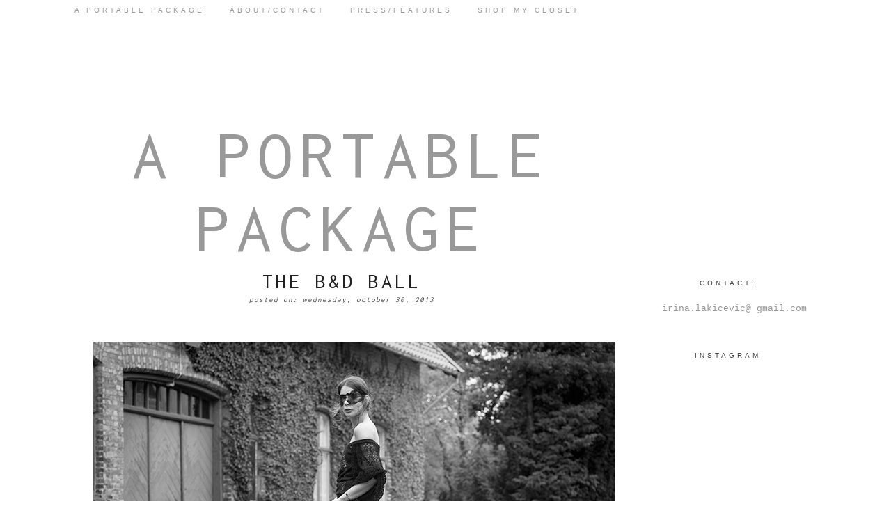

--- FILE ---
content_type: text/html; charset=UTF-8
request_url: https://aportablepackage.blogspot.com/2013/10/
body_size: 27321
content:
<!DOCTYPE html>
<html dir='ltr' xmlns='http://www.w3.org/1999/xhtml' xmlns:b='http://www.google.com/2005/gml/b' xmlns:data='http://www.google.com/2005/gml/data' xmlns:expr='http://www.google.com/2005/gml/expr' xmlns:fb='https://www.facebook.com/2008/fbml'>
<head>
<link href='https://www.blogger.com/static/v1/widgets/2944754296-widget_css_bundle.css' rel='stylesheet' type='text/css'/>
<meta content='text/html; charset=UTF-8' http-equiv='Content-Type'/>
<meta content='blogger' name='generator'/>
<link href='https://aportablepackage.blogspot.com/favicon.ico' rel='icon' type='image/x-icon'/>
<link href='http://aportablepackage.blogspot.com/2013/10/' rel='canonical'/>
<link rel="alternate" type="application/atom+xml" title="A PORTABLE PACKAGE - Atom" href="https://aportablepackage.blogspot.com/feeds/posts/default" />
<link rel="alternate" type="application/rss+xml" title="A PORTABLE PACKAGE - RSS" href="https://aportablepackage.blogspot.com/feeds/posts/default?alt=rss" />
<link rel="service.post" type="application/atom+xml" title="A PORTABLE PACKAGE - Atom" href="https://www.blogger.com/feeds/5295880820751307056/posts/default" />
<!--Can't find substitution for tag [blog.ieCssRetrofitLinks]-->
<meta content='http://aportablepackage.blogspot.com/2013/10/' property='og:url'/>
<meta content='A PORTABLE PACKAGE' property='og:title'/>
<meta content='' property='og:description'/>
<title>A PORTABLE PACKAGE: 10/01/2013 - 11/01/2013</title>
<style type='text/css'>@font-face{font-family:'Inconsolata';font-style:normal;font-weight:400;font-stretch:100%;font-display:swap;src:url(//fonts.gstatic.com/s/inconsolata/v37/QldgNThLqRwH-OJ1UHjlKENVzkWGVkL3GZQmAwLYxYWI2qfdm7Lpp4U8WRL2l3WdycuJDETf.woff2)format('woff2');unicode-range:U+0102-0103,U+0110-0111,U+0128-0129,U+0168-0169,U+01A0-01A1,U+01AF-01B0,U+0300-0301,U+0303-0304,U+0308-0309,U+0323,U+0329,U+1EA0-1EF9,U+20AB;}@font-face{font-family:'Inconsolata';font-style:normal;font-weight:400;font-stretch:100%;font-display:swap;src:url(//fonts.gstatic.com/s/inconsolata/v37/QldgNThLqRwH-OJ1UHjlKENVzkWGVkL3GZQmAwLYxYWI2qfdm7Lpp4U8WRP2l3WdycuJDETf.woff2)format('woff2');unicode-range:U+0100-02BA,U+02BD-02C5,U+02C7-02CC,U+02CE-02D7,U+02DD-02FF,U+0304,U+0308,U+0329,U+1D00-1DBF,U+1E00-1E9F,U+1EF2-1EFF,U+2020,U+20A0-20AB,U+20AD-20C0,U+2113,U+2C60-2C7F,U+A720-A7FF;}@font-face{font-family:'Inconsolata';font-style:normal;font-weight:400;font-stretch:100%;font-display:swap;src:url(//fonts.gstatic.com/s/inconsolata/v37/QldgNThLqRwH-OJ1UHjlKENVzkWGVkL3GZQmAwLYxYWI2qfdm7Lpp4U8WR32l3WdycuJDA.woff2)format('woff2');unicode-range:U+0000-00FF,U+0131,U+0152-0153,U+02BB-02BC,U+02C6,U+02DA,U+02DC,U+0304,U+0308,U+0329,U+2000-206F,U+20AC,U+2122,U+2191,U+2193,U+2212,U+2215,U+FEFF,U+FFFD;}</style>
<style id='page-skin-1' type='text/css'><!--
/*
-----------------------------------------------
Blogger Template Style
Designer: Ana Degenaar
URL:      www.blogmilkshop.com
----------------------------------------------- */
#Navbar1 {
margin: 0;
padding: 0;
visibility: hide;
display: none ;
}
/* Variable definitions
====================
<Variable name="textcolor" description="Text Color"
type="color" default="#333">
<Variable name="quotecolor" description="Quote Color"
type="color" default="#333">
<Variable name="bordercolor" description="Border Color"
type="color" default="#333">
<Variable name="linkcolor" description="Link Color"
type="color" default="#58a">
<Variable name="visitedlinkcolor" description="Visited Link Color"
type="color" default="#58a">
<Variable name="blogtitlecolor" description="Blog Title Color"
type="color" default="#666">
<Variable name="posttitlecolor" description="Post Title Color"
type="color" default="#c60">
<Variable name="datetitlecolor" description="Date Title Color"
type="color" default="#c60">
<Variable name="sidebartitlecolor" description="Sidebar Title Color"
type="color" default="#999">
<Variable name="sidebartextcolor" description="Sidebar Text Color"
type="color" default="#666">
<Variable name="postfootercolor" description="Footer Text Color"
type="color" default="#666">
<Variable name="bodyfont" description="Text Font"
type="font" default="normal normal 90% 'Lucida Sans Unicode', 'Lucida Grande', Tahoma, sans-serif;">
<Variable name="quotefont" description="Quote Font"
type="font" default="normal normal 90% 'Lucida Sans Unicode', 'Lucida Grande', Tahoma, sans-serif;">
<Variable name="blogtitlefont" description="Blog Title Font"
type="font"
default="normal normal 78% 'Trebuchet MS',Trebuchet,Arial,Verdana,Sans-serif">
<Variable name="datetitlefont" description="Date Title Font"
type="font"
default="normal normal 200% Georgia, Serif">
<Variable name="posttitlefont" description="Post Title Font"
type="font"
default="normal normal 200% Georgia, Serif">
<Variable name="sidebartitlefont" description="Sidebar Title Font"
type="font"
default="normal normal 200% Georgia, Serif">
<Variable name="postfooterfont" description="Post Footer Font"
type="font"
default="normal normal 78% 'Trebuchet MS', Trebuchet, Arial, Verdana, Sans-serif">
<Variable name="startSide" description="Start side in blog language"
type="automatic" default="left">
<Variable name="endSide" description="End side in blog language"
type="automatic" default="right">
<Variable name="linkbarTextColor" description="Linkbar Text Color"
type="color" default="#ffffff">
<Variable name="linkbarborderColor" description="Linkbar Border Color"
type="color" default="#ffffff">
<Variable name="linkbarHoverTextColor" description="Linkbar Hover Text Color"
type="color" default="#9D1961">
<Variable name="linkbarTextFont" description="Linkbar Text Font"
type="font"
default="normal normal 77% Verdana, sans-serif"
>
*/
/* Use this with templates/template-bwocol.html */
body {
background: #fff;
color:#000000;
margin:0;
font: normal normal 13px 'Courier New', Courier, FreeMono, monospace;
text-align: center;
}
a:link {
color: #999999;
text-decoration:none;
}
a:visited {
color: #aeaea9;
}
.rsidebar a:link {
color: #999999;
text-decoration:none;
}
.rsidebar a:visited {
color: #aeaea9;
text-decoration:none;
}
a:hover {
color:#ccc;
}
a img {
border-width:0;
}
/* Header
-----------------------------------------------(c) theme by blogmilk
*/
#header-wrapper {
width: 100%;
height: 250px;
text-transform: uppercase;
font: normal normal 100px Inconsolata;
color: #313131;
text-align: center;
}
#header-inner {
background-position: center;
margin-left: auto;
margin-right: auto;
}
#header h1 {
color: #313131;
font: normal normal 100px Inconsolata;
text-decoration:none;
text-transform: uppercase;
margin-top: 0px;
letter-spacing: 10px;
padding-top: 40px;
}
#header a:hover {
color:#666666;
}
#header .description {
margin:0 5px 5px;
padding:0 20px 15px;
max-width:995px;
text-transform:uppercase;
letter-spacing:.2em;
line-height: 1.0em;
font-size: 0px;
}
#header a img {
margin: 0px 0px 0px 0px;
padding: 0px 0px 0px 0px;
border: 0;
}
/* -----   LINKBAR   -----(c) theme by blogmilk*/
#linkbar-wrapper {
margin: 0px 0px 0px 0px;
padding: 5px 0px 0px 0px;
width: 1090px;
position: fixed;
border-bottom: solid 4px #ffffff;
background: #ffffff;
}
#linkbar .widget {
margin: 0px 0px 0px 0px;
padding: 0px 0px 0px 0px;
text-align: left;
height: 25px;
}
#linkbar ul {
margin: 0px 0px 0px 0px;
padding: 0px 0px 0px 0px;
list-style-type:none;
}
#linkbar li {
display: inline;
margin: 0px 0px 0px 0px;
padding: 0px 0px 0px 0px;
font: normal normal 10px Arial, Tahoma, Helvetica, FreeSans, sans-serif;
color: #999999;
}
#linkbar h2 {
margin: 0px 0px 0px 0px;
padding: 0px 0px 0px 0px;
display: none;
visibility: hidden;
font: normal normal 10px Arial, Tahoma, Helvetica, FreeSans, sans-serif;
color: #999999;
}
#linkbar a {
clear: both;
margin: 0px 0px 0px 0px;
padding: 6px 20px 6px 12px;
width:100%;
text-decoration:none;
font: normal normal 10px Arial, Tahoma, Helvetica, FreeSans, sans-serif;
color: #999999;
text-transform: uppercase;
letter-spacing: 4px;
border-right: 1px dotted #ffffff;
}
#linkbar a:hover {
color: #ffffff;
background: $linkbarHoverBgColor;
}
/* Outer-Wrapper
-----------------------------------------------(c) theme by blogmilk */
#outer-wrapper {
width: 1090px;
margin:0 auto;
text-align:left;
font: normal normal 13px 'Courier New', Courier, FreeMono, monospace;
font-weight: normal;
line-height:20px;
color: #000000;
border-left: 1px solid #ffffff;
border-right: 1px solid #ffffff;
}
#main-wrapper {
margin-bottom: -18px;
width: 750px;
float: left;
padding-left: 20px;
padding-right: 34px;
margin-top: 30px;
border-right: 1px solid #ffffff;
background: #fff;
text-align: justify;
word-wrap: break-word; /* fix for long text breaking sidebar float in IE */
overflow: hidden;     /* fix for long non-text content breaking IE sidebar float */
}
#sidebar-wrapper {
text-transform: lowercase;
color: #999999;
width: 285px;
margin-top: 30px;
padding-bottom: 10px;
float: right;
text-align: center;
word-wrap: break-word; /* fix for long text breaking sidebar float in IE */
overflow: hidden;      /* fix for long non-text content breaking IE sidebar float */
}
/* Headings
-----------------------------------------------(c) theme by blogmilk */
h2 {
margin:1em 0 .75em;
font: normal normal 10px Arial, Tahoma, Helvetica, FreeSans, sans-serif;
line-height: 1.4em;
letter-spacing: 0.1em;
text-transform: uppercase;
color: #444444;
text-align: center;
letter-spacing: 4px;
padding-bottom: 5px;
}
/* Posts
-----------------------------------------------(c) theme by blogmilk
*/
h2.date-header {
color: #444444;
font: italic normal 11px Inconsolata;
font-weight: normal;
letter-spacing: 2px;
text-transform: lowercase;
text-align: center;
margin-top: -15px;
margin-bottom: 10px;
}
.post {
margin: 0em 0 1.5em;
padding: 0px 5px 5px 6px;
}
.post h3 {
margin:.25em 0 0;
font-weight: normal;
letter-spacing: 4px;
line-height:1.4em;
font: normal normal 30px Inconsolata;
color: #212121;
text-transform: uppercase;
margin-bottom: 20px;
text-align: center;
}
.post h3 a, .post h3 a:visited, .post h3 strong {
display:block;
text-decoration:none;
color: #212121;
font-weight: normal;
font: normal normal 30px Inconsolata;
text-transform: uppercase;
text-align: center;
}
.post h3 strong, .post h3 a:hover {
color:#eee;
}
.post-body {
margin:0 0 .75em;
line-height:1.6em;
color:#000000;
width: 750px;
text-align: center;
}
.post-footer {
font: normal normal 9px Arial, Tahoma, Helvetica, FreeSans, sans-serif;
text-transform: uppercase;
line-height:1.6em;
margin-bottom: 30px;
margin-top: 40px;
letter-spacing: 4px;
height: 40px;
display: block;
padding-top: 6px;
text-align: right;
color: #000000;
border-top: 1px solid #ffffff;
border-bottom: 1px solid #ffffff;
width: 750px;
}
.post-labels {
color: #000000;
text-align: left;
float: left;
}
.addthis_button {
float: right;
font: normal normal 9px Arial, Tahoma, Helvetica, FreeSans, sans-serif;
letter-spacing: 4px;
margin-top: -7px;
color: #fff;
}
.addthis_button a {
color: #ffffff;
}
.post-footer a {
color: #000000;
}
.comment-link {
text-align: left;
float: left;
padding-bottom: 5px;
}
.post-footer-line-1 {
font: normal normal 9px Arial, Tahoma, Helvetica, FreeSans, sans-serif;
}
.post img {
margin-bottom:6px;
}
.tr-caption-container img {
border: none;
padding: 0;
}
.post-body blockquote {
line-height: 1.8em;
margin-left: 5px;
margin-bottom: 20px;
padding-bottom: 10px;
color: #aeaea9;
font: normal normal 11px Georgia, Utopia, 'Palatino Linotype', Palatino, serif;
border-left: 1px dotted #aeaea9;
padding-left: 5px;
}
.post-body blockquote p {
line-height: 1.6em;
}
/* Comments
-----------------------------------------------(c) theme by blogmilk */
#comments h4 {
font-weight: normal;
line-height: 1.4em;
text-transform:lowercase;
color: #999999;
}
#comments-block {
margin:1em 0 1.5em;
line-height:1.6em;
font-transform: lowercase;
}
#comments-block .comment-author {
margin:.5em 0;
font-transform: lowercase;
}
#comments-block .comment-body {
margin:.25em 0 0;
font-transform: lowercase;
}
#comments-block .comment-footer {
margin:-.25em 0 2em;
line-height: 1.4em;
text-transform:uppercase;
letter-spacing:.1em;
font-size: 10px;
border-bottom: 1px #ccc dotted;
}
#comments-block .comment-body p {
margin:0 0 .75em;
}
.deleted-comment {
font-style:italic;
color:gray;
}
#blog-pager-newer-link {
float: right;
font: normal normal 9px Arial, Tahoma, Helvetica, FreeSans, sans-serif;
letter-spacing: 4px;
margin-left: 0px;
}
#blog-pager-older-link {
float: right;
font: normal normal 9px Arial, Tahoma, Helvetica, FreeSans, sans-serif;
letter-spacing: 4px;
color: #333333;
margin-right: 0px;
}
#blog-pager {
text-align: center;
padding-top: 30px;
color: #333333;
}
#blog-pager a {
text-align: center;
padding-top: 30px;
color: #333333;
}
.feed-links {
clear: both;
line-height: 2.5em;
}
/* Sidebar Content
-----------------------------------------------(c) theme by blogmilk */
.sidebar {
line-height:1.6em;
}
.rsidebar ul li {
list-style: none;
margin-left: -20px;
line-height:1.8em;
text-align: center;
}
.rsidebar .widget {
margin: 0px 0px 0px 0px;
padding-left: 5px;
padding-top: 10px;
padding-bottom: 15px;
border-bottom: 1px solid #ffffff;
width: 280px;
}
.main .widget {
margin:0 0 1.5em;
padding:0 0 1.5em;
}
.main .Blog {
border-bottom-width: 0;
}
/* Profile
-----------------------------------------------(c) theme by blogmilk */
.profile-img {
display: block;
float: center;
margin-left: 75px;
margin-right: 40px;
height: 120px;
width: 120px;
-webkit-border-radius: 50em;
-moz-border-radius: 50em;
border-radius: 50em;
}
.profile-data {
margin:0;
text-transform:uppercase;
letter-spacing:.1em;
font: normal normal 78% 'Trebuchet MS', Trebuchet, Arial, Verdana, Sans-serif;
color: #999999;
font-weight: bold;
line-height: 1.6em;
align: center;
}
.profile-datablock {
margin:.5em 0 .5em;
text-align: center;
}
.profile-textblock {
margin: 0.5em 0;
line-height: 1.6em;
}
.profile-link {
font: normal normal 78% 'Trebuchet MS', Trebuchet, Arial, Verdana, Sans-serif;
text-transform: uppercase;
letter-spacing: .1em;
text-align: center;
}
.profile-name-link {
background-image:none !important;
padding-left:0px;
}
#credits {
padding: 0px 0px 0px 0px;
width: 100%;
text-align: center;
display: block;
height: 30px;
float: left;
text-transform: uppercase;
letter-spacing: 2px;
font: normal 8px Arial, Helvetica,sans-serif;
}

--></style>
<link href='https://www.blogger.com/dyn-css/authorization.css?targetBlogID=5295880820751307056&amp;zx=3ad2c649-0fe6-488e-b8d0-5adf05efd59e' media='none' onload='if(media!=&#39;all&#39;)media=&#39;all&#39;' rel='stylesheet'/><noscript><link href='https://www.blogger.com/dyn-css/authorization.css?targetBlogID=5295880820751307056&amp;zx=3ad2c649-0fe6-488e-b8d0-5adf05efd59e' rel='stylesheet'/></noscript>
<meta name='google-adsense-platform-account' content='ca-host-pub-1556223355139109'/>
<meta name='google-adsense-platform-domain' content='blogspot.com'/>

<!-- data-ad-client=ca-pub-2276112724785876 -->

</head>
<body>
<div id='outer-wrapper'><div id='wrap2'>
<div id='linkbar-wrapper'>
<div class='linkbar section' id='linkbar'><div class='widget PageList' data-version='1' id='PageList1'>
<h2>Pages</h2>
<div class='widget-content'>
<ul>
<li>
<a href='https://aportablepackage.blogspot.com/'>A PORTABLE PACKAGE</a>
</li>
<li>
<a href='https://aportablepackage.blogspot.com/p/about.html'>ABOUT/CONTACT</a>
</li>
<li>
<a href='https://aportablepackage.blogspot.com/p/pressfeatures.html'>PRESS/FEATURES</a>
</li>
<li>
<a href='https://aportablepackage.blogspot.com/p/shop-my-closet_10.html'>SHOP MY CLOSET</a>
</li>
</ul>
<div class='clear'></div>
</div>
</div>
</div>
</div>
<div id='content-wrapper'>
<div id='crosscol-wrapper' style='text-align:center'>
<div class='crosscol section' id='crosscol'><div class='widget Text' data-version='1' id='Text4'>
<div class='widget-content'>
<span style="color:#ffffff;">[base64]</span>
</div>
<div class='clear'></div>
</div></div>
</div>
<div id='sidebar-wrapper'>
<div class='rsidebar section' id='rsidebar'><div class='widget Text' data-version='1' id='Text5'>
<div class='widget-content'>
<span style="color:#ffffff;">a</span><br/>
</div>
<div class='clear'></div>
</div><div class='widget Text' data-version='1' id='Text3'>
<div class='widget-content'>
<span style="color:#ffffff;">a</span><br/>
</div>
<div class='clear'></div>
</div><div class='widget Text' data-version='1' id='Text2'>
<div class='widget-content'>
<span style="color:#ffffff;">a</span><br/>
</div>
<div class='clear'></div>
</div><div class='widget Text' data-version='1' id='Text1'>
<div class='widget-content'>
<span style="color:#ffffff;">a<br/></span><br/>
</div>
<div class='clear'></div>
</div><div class='widget HTML' data-version='1' id='HTML2'>
<div class='widget-content'>
<span style="color:#ffffff;">a</span>
</div>
<div class='clear'></div>
</div><div class='widget LinkList' data-version='1' id='LinkList3'>
<h2>CONTACT:</h2>
<div class='widget-content'>
<ul>
<li><a href='http://irina.lakicevic@gmail.com/'>IRINA.LAKICEVIC@ GMAIL.COM</a></li>
</ul>
<div class='clear'></div>
</div>
</div><div class='widget HTML' data-version='1' id='HTML7'>
<h2 class='title'>INSTAGRAM</h2>
<div class='widget-content'>
<!-- www.intagme.com -->
<iframe src="http://www.intagme.com/in/?u=cG9ydGFibGVwYWNrYWdlfHNsfDIwMHwyfDN8fHllc3w1fHVuZGVmaW5lZA==" allowtransparency="true" frameborder="0" scrolling="no" style="border:none; overflow:hidden; width:215px; height: 215px" ></iframe>
</div>
<div class='clear'></div>
</div><div class='widget HTML' data-version='1' id='HTML3'>
<div class='widget-content'>
<a title="Follow A PORTABLE PACKAGE on Bloglovin" href="http://www.bloglovin.com/en/blog/2774489"><img alt="Follow on Bloglovin" src="https://lh3.googleusercontent.com/blogger_img_proxy/AEn0k_uiYEJZTaDKX4Y2cg2qsym0MB2qm8OIbZA3bpnREUj4Yq7-iuQJ8MzaOWLbhAkxAoJCZlf8EL_EupJGfcyrvRIDuL5gbE5GAOyGSqQiwcs1LlgrirkQswZRWnSMohpdN4mY=s0-d" border="0"></a>
</div>
<div class='clear'></div>
</div><div class='widget BlogArchive' data-version='1' id='BlogArchive1'>
<h2>Archive</h2>
<div class='widget-content'>
<div id='ArchiveList'>
<div id='BlogArchive1_ArchiveList'>
<ul class='flat'>
<li class='archivedate'>
<a href='https://aportablepackage.blogspot.com/2014/03/'>March</a> (8)
      </li>
<li class='archivedate'>
<a href='https://aportablepackage.blogspot.com/2014/02/'>February</a> (22)
      </li>
<li class='archivedate'>
<a href='https://aportablepackage.blogspot.com/2014/01/'>January</a> (26)
      </li>
<li class='archivedate'>
<a href='https://aportablepackage.blogspot.com/2013/12/'>December</a> (23)
      </li>
<li class='archivedate'>
<a href='https://aportablepackage.blogspot.com/2013/11/'>November</a> (26)
      </li>
<li class='archivedate'>
<a href='https://aportablepackage.blogspot.com/2013/10/'>October</a> (23)
      </li>
<li class='archivedate'>
<a href='https://aportablepackage.blogspot.com/2013/09/'>September</a> (26)
      </li>
<li class='archivedate'>
<a href='https://aportablepackage.blogspot.com/2013/08/'>August</a> (26)
      </li>
<li class='archivedate'>
<a href='https://aportablepackage.blogspot.com/2013/07/'>July</a> (26)
      </li>
<li class='archivedate'>
<a href='https://aportablepackage.blogspot.com/2013/06/'>June</a> (33)
      </li>
<li class='archivedate'>
<a href='https://aportablepackage.blogspot.com/2013/05/'>May</a> (35)
      </li>
<li class='archivedate'>
<a href='https://aportablepackage.blogspot.com/2013/04/'>April</a> (33)
      </li>
<li class='archivedate'>
<a href='https://aportablepackage.blogspot.com/2013/03/'>March</a> (34)
      </li>
<li class='archivedate'>
<a href='https://aportablepackage.blogspot.com/2013/02/'>February</a> (28)
      </li>
<li class='archivedate'>
<a href='https://aportablepackage.blogspot.com/2013/01/'>January</a> (33)
      </li>
<li class='archivedate'>
<a href='https://aportablepackage.blogspot.com/2012/12/'>December</a> (31)
      </li>
<li class='archivedate'>
<a href='https://aportablepackage.blogspot.com/2012/11/'>November</a> (33)
      </li>
<li class='archivedate'>
<a href='https://aportablepackage.blogspot.com/2012/10/'>October</a> (35)
      </li>
<li class='archivedate'>
<a href='https://aportablepackage.blogspot.com/2012/09/'>September</a> (42)
      </li>
<li class='archivedate'>
<a href='https://aportablepackage.blogspot.com/2012/08/'>August</a> (41)
      </li>
<li class='archivedate'>
<a href='https://aportablepackage.blogspot.com/2012/07/'>July</a> (24)
      </li>
<li class='archivedate'>
<a href='https://aportablepackage.blogspot.com/2012/06/'>June</a> (7)
      </li>
<li class='archivedate'>
<a href='https://aportablepackage.blogspot.com/2012/05/'>May</a> (6)
      </li>
<li class='archivedate'>
<a href='https://aportablepackage.blogspot.com/2012/04/'>April</a> (3)
      </li>
<li class='archivedate'>
<a href='https://aportablepackage.blogspot.com/2012/03/'>March</a> (1)
      </li>
</ul>
</div>
</div>
<div class='clear'></div>
</div>
</div><div class='widget Navbar' data-version='1' id='Navbar1'><script type="text/javascript">
    function setAttributeOnload(object, attribute, val) {
      if(window.addEventListener) {
        window.addEventListener('load',
          function(){ object[attribute] = val; }, false);
      } else {
        window.attachEvent('onload', function(){ object[attribute] = val; });
      }
    }
  </script>
<div id="navbar-iframe-container"></div>
<script type="text/javascript" src="https://apis.google.com/js/platform.js"></script>
<script type="text/javascript">
      gapi.load("gapi.iframes:gapi.iframes.style.bubble", function() {
        if (gapi.iframes && gapi.iframes.getContext) {
          gapi.iframes.getContext().openChild({
              url: 'https://www.blogger.com/navbar/5295880820751307056?origin\x3dhttps://aportablepackage.blogspot.com',
              where: document.getElementById("navbar-iframe-container"),
              id: "navbar-iframe"
          });
        }
      });
    </script><script type="text/javascript">
(function() {
var script = document.createElement('script');
script.type = 'text/javascript';
script.src = '//pagead2.googlesyndication.com/pagead/js/google_top_exp.js';
var head = document.getElementsByTagName('head')[0];
if (head) {
head.appendChild(script);
}})();
</script>
</div><div class='widget HTML' data-version='1' id='HTML1'>
<div class='widget-content'>
<a href="http://click.linksynergy.com/fs-bin/click?id=lTT/B527Uy4&offerid=230863.22&subid=0&type=4"><img border="0" alt="Alexander Wang" src="https://lh3.googleusercontent.com/blogger_img_proxy/AEn0k_tZwJcYtf2MORN-O9Q4UswItbpM6o4SaJxHotNMqP--meJ8FTAhoqo_mJgSzoxVzU5HQVGDzy_hriEqSXHqBQ0vUeqbhcR6HHyv1mSI3rUT87EzlFt9K3Pzcp49B4zn1nRBV144_Yb6h3fwg10z4ENFZHUsZW8l99b91yQ2sQAK0w=s0-d"></a>
</div>
<div class='clear'></div>
</div><div class='widget HTML' data-version='1' id='HTML10'>
<div class='widget-content'>
<a href="http://click.linksynergy.com/fs-bin/click?id=lTT/B527Uy4&offerid=263258.106&subid=0&type=4"><img border="0" alt="modaoperandi.com" src="https://lh3.googleusercontent.com/blogger_img_proxy/AEn0k_v2lD10V9y2qDuPyb4vvNHHSWq8pI_hyfXAXpaL0jy0k-LicuhyMqwsQozZ65q4xZaTlefet8dxZuBWxPuqOmFrDAWd0EEaW_wkTolpHgsBe6MImoo10jYMZnyw3oP2VQDeeFtqJH-0E1o4mqdfvZLwzFYioUhWnDZ6oOsO3fs1hFM=s0-d"></a>
</div>
<div class='clear'></div>
</div><div class='widget HTML' data-version='1' id='HTML11'>
<div class='widget-content'>
<a target='new' href="http://click.linksynergy.com/fs-bin/click?id=lTT/B527Uy4&offerid=251843.26&type=4&subid=0"><img alt="womenswear &amp; menswear designers including 3.1 Philip Lim, Marc by Marc Jacobs, Carven and Burberry Brit" border="0" src="https://lh3.googleusercontent.com/blogger_img_proxy/AEn0k_v1A5fIWkmj5PZhngpvJHvEgvpLh35EdFP_7DtGw-hsRWtZ4jlvh-wFweFoCwbN1F8EBlmOHQoX2jl7QG4-rR6G_Y5euEdfmDda8vCNeE7VmRunYExAu1a1QKrrCy6hQzwQi8q-9frdcA=s0-d"></a><img border="0" width="1" height="1" src="https://lh3.googleusercontent.com/blogger_img_proxy/AEn0k_vahgigh36Fx68gl9jnQwfXNbc0ppzceodQwxkSp_qQ64-qZSl6F3I69EiZkTGXeXM90RsdftJJGHk1Bcng8BbBJOPhL-x-Ve07Ut1pVeiC61K0ZlaU6u9RYc776W-QysP9unWV0TtecCQX0k6WSF4DDvcdaDM=s0-d">
</div>
<div class='clear'></div>
</div><div class='widget AdSense' data-version='1' id='AdSense1'>
<div class='widget-content'>
<script type="text/javascript"><!--
google_ad_client="pub-2276112724785876";
google_ad_host="pub-1556223355139109";
google_ad_width=200;
google_ad_height=200;
google_ad_format="200x200_as";
google_ad_type="text_image";
google_ad_host_channel="0001+S0006+L0001";
google_color_border="FFFFFF";
google_color_bg="FFFFFF";
google_color_link="000000";
google_color_url="2288BB";
google_color_text="000000";
//--></script>
<script type="text/javascript" src="//pagead2.googlesyndication.com/pagead/show_ads.js">
</script>
<div class='clear'></div>
</div>
</div><div class='widget Attribution' data-version='1' id='Attribution1'>
<div class='widget-content' style='text-align: center;'>
Copyright by Irina Lakicevic 2012. Powered by <a href='https://www.blogger.com' target='_blank'>Blogger</a>.
</div>
<div class='clear'></div>
</div></div>
</div>
<div id='main-wrapper'>
<div id='header-wrapper'>
<div class='header section' id='header'><div class='widget Header' data-version='1' id='Header1'>
<div id='header-inner'>
<div class='titlewrapper'>
<h1 class='title'>
<a href='https://aportablepackage.blogspot.com/'>
A PORTABLE PACKAGE
</a>
</h1>
</div>
<div class='descriptionwrapper'>
<p class='description'><span>
</span></p>
</div>
</div>
</div></div>
</div>
<div style='clear: both;'></div>
<div class='main section' id='main'><div class='widget Blog' data-version='1' id='Blog1'>
<div class='blog-posts hfeed'>
<!--Can't find substitution for tag [defaultAdStart]-->

        <div class="date-outer">
      

        <div class="date-posts">
      
<div class='post-outer'>
<div class='post hentry'>
<a name='2281328199929195150'></a>
<h3 class='post-title entry-title'>
<a href='https://aportablepackage.blogspot.com/2013/10/the-b-ball.html'>THE B&D BALL</a>
</h3>
<script>var ultimaFecha = 'Wednesday, October 30, 2013';</script>
<h2 class='date-header'>posted on: Wednesday, October 30, 2013</h2>
<div class='post-header-line-1'></div>
<div class='post-body entry-content'>
<div class="separator" style="clear: both; text-align: center;">
<br /></div>
<br />
<div class="separator" style="clear: both; text-align: center;">
<a href="https://blogger.googleusercontent.com/img/b/R29vZ2xl/AVvXsEgC3W6O5t-bFa_Wd4PMLZ0gune81IWzKJ2khejBXm_Cnr78bcfqrU7uI6u69AFsDHEcKbQrOwNTzgdHk6-yTbiacYwdKpgJY6lFxiJlIgT4eF9m5cWAssfs8sqRhjjNBolhQb_TtxdiTLnt/s1600/IMG_6764+kopi.jpg" imageanchor="1" style="margin-left: 1em; margin-right: 1em;"><img border="0" src="https://blogger.googleusercontent.com/img/b/R29vZ2xl/AVvXsEgC3W6O5t-bFa_Wd4PMLZ0gune81IWzKJ2khejBXm_Cnr78bcfqrU7uI6u69AFsDHEcKbQrOwNTzgdHk6-yTbiacYwdKpgJY6lFxiJlIgT4eF9m5cWAssfs8sqRhjjNBolhQb_TtxdiTLnt/s1600/IMG_6764+kopi.jpg" /></a></div>
<div class="separator" style="clear: both; text-align: center;">
<br /></div>
<div class="separator" style="clear: both; text-align: center;">
<a href="https://blogger.googleusercontent.com/img/b/R29vZ2xl/AVvXsEjWKBvJFADTTHP0b8qRf1GGcVgjVW0jnDn8_w2Mf5wl3NsqtsR_G5iaMKNOZnwlCuS4198DkCSLeCT7DQjPEuczigUaXlDi2yqcd9Do4zzRmw3-Gta5ULFX5z9hElXaQ3Ysu_F-kKy5bzP7/s1600/IMG_6571.jpg" imageanchor="1" style="margin-left: 1em; margin-right: 1em;"><img border="0" src="https://blogger.googleusercontent.com/img/b/R29vZ2xl/AVvXsEjWKBvJFADTTHP0b8qRf1GGcVgjVW0jnDn8_w2Mf5wl3NsqtsR_G5iaMKNOZnwlCuS4198DkCSLeCT7DQjPEuczigUaXlDi2yqcd9Do4zzRmw3-Gta5ULFX5z9hElXaQ3Ysu_F-kKy5bzP7/s1600/IMG_6571.jpg" /></a></div>
<div class="separator" style="clear: both; text-align: center;">
&nbsp;</div>
<div class="separator" style="clear: both; text-align: center;">
With my love coming home and Halloween approaching parties are standing in line over here.&nbsp; Although not the most festive gal overhere, but some things are just to much fun not to miss. </div>
<div style="text-align: center;">
So, gothic romance was on my mind this season around and the choice fell on the classic with a&nbsp; black&nbsp;off-shoulder gown by House of Dagmar paired with a lace blindfold (later on though). </div>
<div style="text-align: center;">
For those who still can't find the perfect lacefold you can as easily pop by your nearest DIY store and find a material you like (it can even as easily be just a piece of organza or beaded silk or whatever falls into your particular liking)</div>
<div style="text-align: center;">
Pair it with some simple jewelry and woop, your done..(and next year you can always go&nbsp;as something pink and fuzzy)</div>
<div style="text-align: center;">
&nbsp;</div>
<div class="separator" style="clear: both; text-align: center;">
&nbsp;<a href="https://blogger.googleusercontent.com/img/b/R29vZ2xl/AVvXsEhIaOhEP0fm5UUavNJC-RGc79fLRUafLneCY8K14nqfOOPy53ILajZTCa_sn56PZNfnPuZR_69E-FH0bVKiNKANK9TLSm3LuFTC_vfZDYUVh2UKwNQq5tLPyvuKkwZNN-0q2-ykRktBx-_2/s1600/IMG_6388.jpg" imageanchor="1" style="margin-left: 1em; margin-right: 1em;"><img border="0" src="https://blogger.googleusercontent.com/img/b/R29vZ2xl/AVvXsEhIaOhEP0fm5UUavNJC-RGc79fLRUafLneCY8K14nqfOOPy53ILajZTCa_sn56PZNfnPuZR_69E-FH0bVKiNKANK9TLSm3LuFTC_vfZDYUVh2UKwNQq5tLPyvuKkwZNN-0q2-ykRktBx-_2/s1600/IMG_6388.jpg" /></a></div>
<div style="clear: both; text-align: center;">
I am wearing <a href="http://www.my-wardrobe.com/no/acne">Acne Coat</a>, <a href="http://www.net-a-porter.com/Shop/Designers/Dagmar?level3Filter=&amp;pn=1&amp;npp=60&amp;image_view=product&amp;dScroll=0">House of Dagmar dress</a>, <a href="http://www.mytheresa.com/eu_en/paris-suede-pumps.html">Saint Laurent heels</a>, Angel Jackson purse, vintage jewelry and Kikki de Montparnasse mask</div>
<br />
<br />
<div style='clear: both;'></div>
</div>
<div class='post-footer'>
<div class='post-footer-line post-footer-line-1'>
<span class='post-icons'>
<span class='item-control blog-admin pid-1225179384'>
<a href='https://www.blogger.com/post-edit.g?blogID=5295880820751307056&postID=2281328199929195150&from=pencil' title='Edit Post'>
<img alt='' class='icon-action' height='18' src='https://resources.blogblog.com/img/icon18_edit_allbkg.gif' width='18'/>
</a>
</span>
</span>
</div>
<div class='post-footer-line post-footer-line-2'>
<span class='post-comment-link2'>
<a class='comment-link' href='https://aportablepackage.blogspot.com/2013/10/the-b-ball.html#comment-form' onclick=''>14
comments</a>
</span>
<div style='clear: both;'></div>
<span class='post-labels'>
</span>
</div>
<div class='post-footer-line post-footer-line-3'></div>
<div class='addthis_toolbox addthis_default_style '>
<a class='addthis_button' href='http://www.addthis.com/bookmark.php'>
<p>share this post</p></a>
</div>
<script src="//s7.addthis.com/js/250/addthis_widget.js#pubid=ra-4f5e34fc6406810b" type="text/javascript"></script>
<div style='clear: both;'></div>
</div>
</div>
</div>

          </div></div>
        

        <div class="date-outer">
      

        <div class="date-posts">
      
<div class='post-outer'>
<div class='post hentry'>
<a name='4314413596520842746'></a>
<h3 class='post-title entry-title'>
<a href='https://aportablepackage.blogspot.com/2013/10/thinking-of-chanel-boots.html'>THINKING OF: CHANEL BOOTS</a>
</h3>
<script>var ultimaFecha = 'Tuesday, October 29, 2013';</script>
<h2 class='date-header'>posted on: Tuesday, October 29, 2013</h2>
<div class='post-header-line-1'></div>
<div class='post-body entry-content'>
<div class="separator" style="clear: both; text-align: center;">
<a href="https://blogger.googleusercontent.com/img/b/R29vZ2xl/AVvXsEiAWKeUOfKjTQkOkwTCb1IJO6QLvNiz_sKv3qhjCKRe96lCGzmvBn7P8lGGwLXpt4fao2rBcIBmNzwwemfOl3koQL7PNJ383kJDAdrz0ol83IvaKMuMfiiCswEKuf34TZPsRp2cPyeLhbbs/s1600/chanel+biker+boots.jpg" imageanchor="1" style="margin-left: 1em; margin-right: 1em;"><img border="0" src="https://blogger.googleusercontent.com/img/b/R29vZ2xl/AVvXsEiAWKeUOfKjTQkOkwTCb1IJO6QLvNiz_sKv3qhjCKRe96lCGzmvBn7P8lGGwLXpt4fao2rBcIBmNzwwemfOl3koQL7PNJ383kJDAdrz0ol83IvaKMuMfiiCswEKuf34TZPsRp2cPyeLhbbs/s1600/chanel+biker+boots.jpg" /></a></div>
<div style="text-align: center;">
In courtesy of Globalblue.com</div>
<div class="separator" style="clear: both; text-align: center;">
<br /></div>
<div class="separator" style="clear: both; text-align: center;">
Chanel biker chain boots from AW13.</div>
<div style="text-align: center;">
I want them so badly that the words can't describe it, nor can the cute emoticons.</div>
<div class="separator" style="clear: both; text-align: center;">
Regreting for not getting them when I was in Paris earlier in October</div>
<div class="separator" style="clear: both; text-align: center;">
Oh, regrets...</div>
<div class="separator" style="clear: both; text-align: center;">
</div>
<br />
<div style='clear: both;'></div>
</div>
<div class='post-footer'>
<div class='post-footer-line post-footer-line-1'>
<span class='post-icons'>
<span class='item-control blog-admin pid-1225179384'>
<a href='https://www.blogger.com/post-edit.g?blogID=5295880820751307056&postID=4314413596520842746&from=pencil' title='Edit Post'>
<img alt='' class='icon-action' height='18' src='https://resources.blogblog.com/img/icon18_edit_allbkg.gif' width='18'/>
</a>
</span>
</span>
</div>
<div class='post-footer-line post-footer-line-2'>
<span class='post-comment-link2'>
<a class='comment-link' href='https://aportablepackage.blogspot.com/2013/10/thinking-of-chanel-boots.html#comment-form' onclick=''>14
comments</a>
</span>
<div style='clear: both;'></div>
<span class='post-labels'>
</span>
</div>
<div class='post-footer-line post-footer-line-3'></div>
<div class='addthis_toolbox addthis_default_style '>
<a class='addthis_button' href='http://www.addthis.com/bookmark.php'>
<p>share this post</p></a>
</div>
<script src="//s7.addthis.com/js/250/addthis_widget.js#pubid=ra-4f5e34fc6406810b" type="text/javascript"></script>
<div style='clear: both;'></div>
</div>
</div>
</div>

          </div></div>
        

        <div class="date-outer">
      

        <div class="date-posts">
      
<div class='post-outer'>
<div class='post hentry'>
<a name='8975958697410753171'></a>
<h3 class='post-title entry-title'>
<a href='https://aportablepackage.blogspot.com/2013/10/in-denial.html'>IN DENIAL</a>
</h3>
<script>var ultimaFecha = 'Monday, October 28, 2013';</script>
<h2 class='date-header'>posted on: Monday, October 28, 2013</h2>
<div class='post-header-line-1'></div>
<div class='post-body entry-content'>
<div class="separator" style="clear: both; text-align: center;">
</div>
<div class="separator" style="clear: both; text-align: center;">
<a href="https://blogger.googleusercontent.com/img/b/R29vZ2xl/AVvXsEiIW1AIhyd-wl_YOGUOY9LHA9D8PBlCzatWziSTg6LzlLBECFaigZYwE7BbHRqZ-wXx5eVxFdpwFDcB05SsElB_XMpjF0W_R3z0pr3aYJ63dohK1gJDkeT20-_aYuGHL2yMoJR1H-6KydMn/s1600/IMG_6921+kopi.jpg" imageanchor="1" style="margin-left: 1em; margin-right: 1em;"><img border="0" src="https://blogger.googleusercontent.com/img/b/R29vZ2xl/AVvXsEiIW1AIhyd-wl_YOGUOY9LHA9D8PBlCzatWziSTg6LzlLBECFaigZYwE7BbHRqZ-wXx5eVxFdpwFDcB05SsElB_XMpjF0W_R3z0pr3aYJ63dohK1gJDkeT20-_aYuGHL2yMoJR1H-6KydMn/s1600/IMG_6921+kopi.jpg" /></a></div>
<br />
<div class="separator" style="clear: both; text-align: center;">
<a href="https://blogger.googleusercontent.com/img/b/R29vZ2xl/AVvXsEicefxtuTXKPiWHdEHodoUGEesdcrAd4loZqI3DVtJgT9lTnYrhRfZczcV6xSgDG49305wGWuBs7S_Qv8fFb8qf4BfcKtyW5Fgp6IO4bsITyFNGliSp4KgcCKl1Wdyma2I4PpATSV9H-Sce/s1600/IMG_7038.jpg" imageanchor="1" style="margin-left: 1em; margin-right: 1em;"><img border="0" src="https://blogger.googleusercontent.com/img/b/R29vZ2xl/AVvXsEicefxtuTXKPiWHdEHodoUGEesdcrAd4loZqI3DVtJgT9lTnYrhRfZczcV6xSgDG49305wGWuBs7S_Qv8fFb8qf4BfcKtyW5Fgp6IO4bsITyFNGliSp4KgcCKl1Wdyma2I4PpATSV9H-Sce/s1600/IMG_7038.jpg" /></a></div>
<br />
<div class="separator" style="clear: both; text-align: center;">
</div>
<div class="separator" style="clear: both; text-align: center;">
<a href="https://blogger.googleusercontent.com/img/b/R29vZ2xl/AVvXsEh0SV-Bh66hA4JNhWWxJzZYqUa9M5x4KWEpWsjfWhF257Z9kiT1cWJFpapMMg5q5D2Dah8cj-qqlPJZL3HPpIdmAlFMrVDAFixgKkYbXEbKf1U0V9Gn0aJER5GEbfVqU1GceK3hEv6TNVKa/s1600/IMG_7381.jpg" imageanchor="1" style="margin-left: 1em; margin-right: 1em;"><img border="0" src="https://blogger.googleusercontent.com/img/b/R29vZ2xl/AVvXsEh0SV-Bh66hA4JNhWWxJzZYqUa9M5x4KWEpWsjfWhF257Z9kiT1cWJFpapMMg5q5D2Dah8cj-qqlPJZL3HPpIdmAlFMrVDAFixgKkYbXEbKf1U0V9Gn0aJER5GEbfVqU1GceK3hEv6TNVKa/s1600/IMG_7381.jpg" /></a></div>
<div class="separator" style="clear: both; text-align: center;">
<br /><a href="https://blogger.googleusercontent.com/img/b/R29vZ2xl/AVvXsEiue3nTi72tZ69hQ7UepO4S_f01YwA5iu2x4naKpKzXw52UsjkjxW5h9kM6KgSXcpSWi67gw9m0sF1drQUCeN_rmi9fAWydwXxwq7i-eLR9zCbhaCLO2TmB1zZ3HKw6exU72XdZ3sRk4yrz/s1600/IMG_7383.jpg" imageanchor="1" style="margin-left: 1em; margin-right: 1em;"><img border="0" src="https://blogger.googleusercontent.com/img/b/R29vZ2xl/AVvXsEiue3nTi72tZ69hQ7UepO4S_f01YwA5iu2x4naKpKzXw52UsjkjxW5h9kM6KgSXcpSWi67gw9m0sF1drQUCeN_rmi9fAWydwXxwq7i-eLR9zCbhaCLO2TmB1zZ3HKw6exU72XdZ3sRk4yrz/s1600/IMG_7383.jpg" /></a></div>
<div class="separator" style="clear: both; text-align: center;">
<br /></div>
<div class="separator" style="clear: both; text-align: center;">
The same moment weather took a turn for the worse, which was- let's face it- some weeks ago,I threw on&nbsp;mood-lifting&nbsp;colors- thus me never taking off my beautiful pink&nbsp;Bugsy.<br />&nbsp;I love how the&nbsp;fantastic&nbsp;pink brushed wool works with my newly&nbsp;acquired&nbsp;men's shirt br Dries Van Noten ,playign on the whole masuline-feminine mix that we all love.<br />&nbsp;As I am still very reluctant to packing away my sandals, especially my beloved Prada's (that have been sported only a few times), I decided that it was time to take the whole in-denial-that-autumn-is-here feeling and pair them with&nbsp;hand-knitted&nbsp;woolen socks(thanks to my mother-in-law)...<br />Irina 1- Autumn 0.<br />Where are we on the whole socks- in- sandals thing anyway? <br />It was a definite no for my part as long as I&nbsp;remember&nbsp;until Vogue Paris did this editorial with a girl on a bike in Dries, and wool socks topped with Birkenstocks.&nbsp;</div>
<div class="separator" style="clear: both; text-align: center;">
<br /></div>
<div class="separator" style="clear: both; text-align: center;">
<a href="https://blogger.googleusercontent.com/img/b/R29vZ2xl/AVvXsEg1tBpsFkoV5WA_on1MNaIeKKxRYQyk_nWVIxy6hgb1RNAEtRGCrLnd8HUS4uh_ad52t-iygWiWjUVKAz540JI000PoXs7ZcdozaxJobZgVaOPPt9QAqfdOyreA8xi3qWNqrpXsbQuKcD9_/s1600/IMG_7092.jpg" imageanchor="1" style="margin-left: 1em; margin-right: 1em;"><img border="0" src="https://blogger.googleusercontent.com/img/b/R29vZ2xl/AVvXsEg1tBpsFkoV5WA_on1MNaIeKKxRYQyk_nWVIxy6hgb1RNAEtRGCrLnd8HUS4uh_ad52t-iygWiWjUVKAz540JI000PoXs7ZcdozaxJobZgVaOPPt9QAqfdOyreA8xi3qWNqrpXsbQuKcD9_/s1600/IMG_7092.jpg" /></a></div>
<br />
<div class="separator" style="clear: both; text-align: center;">
</div>
I am wearing pink Bugsy coat <a href="http://shop.bymalenebirger.com/no/item/bugsy-wool-blend-coat-q52113001/?t_type=src&amp;t_type=cat">by Malene Birger,</a> men's Dries Van Noten shirt, Rag&amp;Bone jeans, Prada sandals and TheManual&amp;Co bag.
<div style='clear: both;'></div>
</div>
<div class='post-footer'>
<div class='post-footer-line post-footer-line-1'>
<span class='post-icons'>
<span class='item-control blog-admin pid-1225179384'>
<a href='https://www.blogger.com/post-edit.g?blogID=5295880820751307056&postID=8975958697410753171&from=pencil' title='Edit Post'>
<img alt='' class='icon-action' height='18' src='https://resources.blogblog.com/img/icon18_edit_allbkg.gif' width='18'/>
</a>
</span>
</span>
</div>
<div class='post-footer-line post-footer-line-2'>
<span class='post-comment-link2'>
<a class='comment-link' href='https://aportablepackage.blogspot.com/2013/10/in-denial.html#comment-form' onclick=''>13
comments</a>
</span>
<div style='clear: both;'></div>
<span class='post-labels'>
</span>
</div>
<div class='post-footer-line post-footer-line-3'></div>
<div class='addthis_toolbox addthis_default_style '>
<a class='addthis_button' href='http://www.addthis.com/bookmark.php'>
<p>share this post</p></a>
</div>
<script src="//s7.addthis.com/js/250/addthis_widget.js#pubid=ra-4f5e34fc6406810b" type="text/javascript"></script>
<div style='clear: both;'></div>
</div>
</div>
</div>

          </div></div>
        

        <div class="date-outer">
      

        <div class="date-posts">
      
<div class='post-outer'>
<div class='post hentry'>
<a name='7998907522934976772'></a>
<h3 class='post-title entry-title'>
<a href='https://aportablepackage.blogspot.com/2013/10/layering.html'>LAYERING</a>
</h3>
<script>var ultimaFecha = 'Sunday, October 27, 2013';</script>
<h2 class='date-header'>posted on: Sunday, October 27, 2013</h2>
<div class='post-header-line-1'></div>
<div class='post-body entry-content'>
<div class="separator" style="clear: both; text-align: center;">
<a href="https://blogger.googleusercontent.com/img/b/R29vZ2xl/AVvXsEjg7JPKK-N1Hle4DWAMpHIWujv2QYfSE_CUoPRsvu8xNk_pJWG2gRLypBKjAEdxsL5SYGK8r8x7rZIePXo6FLC_txQj4HKigMTfHxqQ8Oh8K3RP6PmswsW4a74cBPAfZ1EOa_0j2wXa59pB/s1600/IMG_5592.jpg" imageanchor="1" style="margin-left: 1em; margin-right: 1em;"><img border="0" src="https://blogger.googleusercontent.com/img/b/R29vZ2xl/AVvXsEjg7JPKK-N1Hle4DWAMpHIWujv2QYfSE_CUoPRsvu8xNk_pJWG2gRLypBKjAEdxsL5SYGK8r8x7rZIePXo6FLC_txQj4HKigMTfHxqQ8Oh8K3RP6PmswsW4a74cBPAfZ1EOa_0j2wXa59pB/s1600/IMG_5592.jpg" /></a></div>
<div class="separator" style="clear: both; text-align: center;">
<br /></div>
<div class="separator" style="clear: both; text-align: center;">
</div>
<div class="separator" style="clear: both; text-align: center;">
</div>
<div class="separator" style="clear: both; text-align: center;">
<a href="https://blogger.googleusercontent.com/img/b/R29vZ2xl/AVvXsEjoZRQVwhTkfxj8qqj3cQaaVaSynUCrD6rjxwooWCUW12ROV_yGOl43_L967SlxmCy3CHuroVAgqdEQ7jbTsVsndcKsETPrBbLy56u5F8V6QDpFg1ZSVnsnhkP7C8C07j8-HPCG9nheiRf9/s1600/IMG_5566.jpg" imageanchor="1" style="margin-left: 1em; margin-right: 1em;"><img border="0" src="https://blogger.googleusercontent.com/img/b/R29vZ2xl/AVvXsEjoZRQVwhTkfxj8qqj3cQaaVaSynUCrD6rjxwooWCUW12ROV_yGOl43_L967SlxmCy3CHuroVAgqdEQ7jbTsVsndcKsETPrBbLy56u5F8V6QDpFg1ZSVnsnhkP7C8C07j8-HPCG9nheiRf9/s1600/IMG_5566.jpg" /></a></div>
<div class="separator" style="clear: both; text-align: center;">
<br /></div>
<div class="separator" style="clear: both; text-align: center;">
SO, very colorful look from my part this time.I know I usually am not this happy-happy-color fashion persona but something about these garments and colors really went well togheteher when I started layering.I loved the fact that it was still warm enough in Oslo to actually sport bare legs.</div>
<div style="text-align: center;">
On the other hand layering (white) shirt and polos has been on my mind since the Dries van Noten AW13, that it is porbably going to become my trend staple for the winter comming.That, and furry (pereferably shearling so that we are clear) clutches, especially in beautiful pastels.</div>
<br />
<div class="separator" style="clear: both; text-align: center;">
</div>
<div class="separator" style="clear: both; text-align: center;">
</div>
<div class="separator" style="clear: both; text-align: center;">
</div>
<div class="separator" style="clear: both; text-align: center;">
<a href="https://blogger.googleusercontent.com/img/b/R29vZ2xl/AVvXsEhxCAPWSwViphRL_On-njmLeFuWf9OBuVvScfoNVUfJqd6tg2nzWvJMRsp29tJF4Y2E9WkC-yX10nGOezg7NK__Y54MLnuGRp27PyQE0oaSYarAdy7anPki9NrWYvn1LthQx8S0cM8Hjzhe/s1600/IMG_5459.jpg" imageanchor="1" style="margin-left: 1em; margin-right: 1em;"><img border="0" src="https://blogger.googleusercontent.com/img/b/R29vZ2xl/AVvXsEhxCAPWSwViphRL_On-njmLeFuWf9OBuVvScfoNVUfJqd6tg2nzWvJMRsp29tJF4Y2E9WkC-yX10nGOezg7NK__Y54MLnuGRp27PyQE0oaSYarAdy7anPki9NrWYvn1LthQx8S0cM8Hjzhe/s1600/IMG_5459.jpg" /></a></div>
<div style="text-align: center;">
<br /></div>
<div style="text-align: center;">
I am wearing Fillipa K polo, CÉLINE shirt, <a href="http://www.my-wardrobe.com/no/3.1-phillip-lim/31-minute-rabbit-fur-clutch-643671">3.1 Phillip Lim clutch</a> (isn't it adorable??),<a href="http://www.ln-cc.com/invt/dvn0214017bdx#content"> Dries Van Noten skirt,</a> Stella Maccartney for Adidas sneakers and RayBans.</div>
<div class="separator" style="clear: both; text-align: center;">
</div>
<br />
<div style='clear: both;'></div>
</div>
<div class='post-footer'>
<div class='post-footer-line post-footer-line-1'>
<span class='post-icons'>
<span class='item-control blog-admin pid-1225179384'>
<a href='https://www.blogger.com/post-edit.g?blogID=5295880820751307056&postID=7998907522934976772&from=pencil' title='Edit Post'>
<img alt='' class='icon-action' height='18' src='https://resources.blogblog.com/img/icon18_edit_allbkg.gif' width='18'/>
</a>
</span>
</span>
</div>
<div class='post-footer-line post-footer-line-2'>
<span class='post-comment-link2'>
<a class='comment-link' href='https://aportablepackage.blogspot.com/2013/10/layering.html#comment-form' onclick=''>8
comments</a>
</span>
<div style='clear: both;'></div>
<span class='post-labels'>
</span>
</div>
<div class='post-footer-line post-footer-line-3'></div>
<div class='addthis_toolbox addthis_default_style '>
<a class='addthis_button' href='http://www.addthis.com/bookmark.php'>
<p>share this post</p></a>
</div>
<script src="//s7.addthis.com/js/250/addthis_widget.js#pubid=ra-4f5e34fc6406810b" type="text/javascript"></script>
<div style='clear: both;'></div>
</div>
</div>
</div>

          </div></div>
        

        <div class="date-outer">
      

        <div class="date-posts">
      
<div class='post-outer'>
<div class='post hentry'>
<a name='704759978886664137'></a>
<h3 class='post-title entry-title'>
<a href='https://aportablepackage.blogspot.com/2013/10/weekend-fix.html'>WEEKEND FIX</a>
</h3>
<script>var ultimaFecha = 'Saturday, October 26, 2013';</script>
<h2 class='date-header'>posted on: Saturday, October 26, 2013</h2>
<div class='post-header-line-1'></div>
<div class='post-body entry-content'>
<div class="separator" style="clear: both; text-align: center;">
<a href="https://blogger.googleusercontent.com/img/b/R29vZ2xl/AVvXsEiiX6xSgf_4u0RHSeRd8euOFWLK5U3gPfldhrH-38pxXBYMSfsxmpi-kNr3V7GW7k2P7BENYFOEMlAADtoj33DMfjiLN7rR3Sq4pYWGtqXEzS4HputdltmRoMfV60-p9EeY_ZdLGhMUNaZ_/s1600/Uten+navn-1.jpg" imageanchor="1" style="margin-left: 1em; margin-right: 1em;"><img border="0" height="521" src="https://blogger.googleusercontent.com/img/b/R29vZ2xl/AVvXsEiiX6xSgf_4u0RHSeRd8euOFWLK5U3gPfldhrH-38pxXBYMSfsxmpi-kNr3V7GW7k2P7BENYFOEMlAADtoj33DMfjiLN7rR3Sq4pYWGtqXEzS4HputdltmRoMfV60-p9EeY_ZdLGhMUNaZ_/s640/Uten+navn-1.jpg" width="640" /></a></div>
<div class="separator" style="clear: both; text-align: center;">
<br /></div>
<div class="separator" style="clear: both; text-align: center;">
Latest combo-obsession of mine: navy blue and leopard.&nbsp;</div>
<div class="separator" style="clear: both; text-align: center;">
1. I<a href="http://www.mytheresa.com/eu_en/barett-wool-pullover.html">sabel Marant Etoile sweater</a> 2.<a href="http://www.net-a-porter.com/product/364100">Christian Louboutin leopard heels</a> 3.<a href="http://shop.bymalenebirger.com/no/item/bongani-leather-pants-q43156032/?t_type=src&amp;t_type=cat">by Malene Birger leather pants</a> 4.LeLabo Santal 33 5.<a href="http://www.net-a-porter.com/Shop/Designers/Maria_Black?level3Filter=&amp;pn=1&amp;npp=60&amp;image_view=product&amp;dScroll=0">Maria Black armcandy and rings</a> 6.<a href="http://www.net-a-porter.com/product/374849">Saint Laurent Paris Betty in Leopard </a>7.<a href="http://www.elxr.no/">Elixir Nicatil 5% cream </a>8.YSL Mascara in Bronze Black</div>
<div class="separator" style="clear: both; text-align: center;">
<br /></div>
<div class="separator" style="clear: both; text-align: center;">
Happy Saturday</div>
<div class="separator" style="clear: both; text-align: center;">
PS. Don't forget to stay tuned for some photos from last night ;)</div>
<div class="separator" style="clear: both; text-align: center;">
<br /></div>
<div class="separator" style="clear: both; text-align: center;">
xx</div>
<br />
<div style='clear: both;'></div>
</div>
<div class='post-footer'>
<div class='post-footer-line post-footer-line-1'>
<span class='post-icons'>
<span class='item-control blog-admin pid-1225179384'>
<a href='https://www.blogger.com/post-edit.g?blogID=5295880820751307056&postID=704759978886664137&from=pencil' title='Edit Post'>
<img alt='' class='icon-action' height='18' src='https://resources.blogblog.com/img/icon18_edit_allbkg.gif' width='18'/>
</a>
</span>
</span>
</div>
<div class='post-footer-line post-footer-line-2'>
<span class='post-comment-link2'>
<a class='comment-link' href='https://aportablepackage.blogspot.com/2013/10/weekend-fix.html#comment-form' onclick=''>8
comments</a>
</span>
<div style='clear: both;'></div>
<span class='post-labels'>
</span>
</div>
<div class='post-footer-line post-footer-line-3'></div>
<div class='addthis_toolbox addthis_default_style '>
<a class='addthis_button' href='http://www.addthis.com/bookmark.php'>
<p>share this post</p></a>
</div>
<script src="//s7.addthis.com/js/250/addthis_widget.js#pubid=ra-4f5e34fc6406810b" type="text/javascript"></script>
<div style='clear: both;'></div>
</div>
</div>
</div>

          </div></div>
        

        <div class="date-outer">
      

        <div class="date-posts">
      
<div class='post-outer'>
<div class='post hentry'>
<a name='6861365470821960185'></a>
<h3 class='post-title entry-title'>
<a href='https://aportablepackage.blogspot.com/2013/10/velvet-blazer.html'>VELVET BLAZER</a>
</h3>
<script>var ultimaFecha = 'Thursday, October 24, 2013';</script>
<h2 class='date-header'>posted on: Thursday, October 24, 2013</h2>
<div class='post-header-line-1'></div>
<div class='post-body entry-content'>
<div class="separator" style="clear: both; text-align: center;">
</div>
<div class="separator" style="clear: both; text-align: center;">
</div>
<div class="separator" style="clear: both; text-align: center;">
</div>
<div class="separator" style="clear: both; text-align: center;">
<a href="https://blogger.googleusercontent.com/img/b/R29vZ2xl/AVvXsEhBXKSo7IsQA7FHE7_yPG_SXwaKCtYs6ftb_oQXT2rxkz2aEFGGDfxxRBiGv9AtWdpeCTyQbDk1rZEftjO4Ag7d_JSD96bXc6qFY9qTnXWowGPxX1fVSosoRSr0M-iZ8gsuX4atXXjRrgMs/s1600/IMG_3907.jpg" imageanchor="1" style="margin-left: 1em; margin-right: 1em;"><img border="0" src="https://blogger.googleusercontent.com/img/b/R29vZ2xl/AVvXsEhBXKSo7IsQA7FHE7_yPG_SXwaKCtYs6ftb_oQXT2rxkz2aEFGGDfxxRBiGv9AtWdpeCTyQbDk1rZEftjO4Ag7d_JSD96bXc6qFY9qTnXWowGPxX1fVSosoRSr0M-iZ8gsuX4atXXjRrgMs/s1600/IMG_3907.jpg" /></a></div>
<div class="separator" style="clear: both; text-align: center;">
<br /></div>
<div class="separator" style="clear: both; text-align: center;">
<a href="https://blogger.googleusercontent.com/img/b/R29vZ2xl/AVvXsEg0gjPAqlWbbg0ZbuV-CccoPCOspdGg4JqZja4Y_-OwkfA3eHSJaknIr_VmKhRyD7CuYV9vS8oHKbEvXYUN2UX8v9rSzbF4cdTQFyqUOr9fFSr9quvwPpzY90zc4u8dCnTq-ZhTqdtRBsnl/s1600/IMG_4029.jpg" imageanchor="1" style="margin-left: 1em; margin-right: 1em;"><img border="0" src="https://blogger.googleusercontent.com/img/b/R29vZ2xl/AVvXsEg0gjPAqlWbbg0ZbuV-CccoPCOspdGg4JqZja4Y_-OwkfA3eHSJaknIr_VmKhRyD7CuYV9vS8oHKbEvXYUN2UX8v9rSzbF4cdTQFyqUOr9fFSr9quvwPpzY90zc4u8dCnTq-ZhTqdtRBsnl/s1600/IMG_4029.jpg" /></a></div>
<br />
<div class="separator" style="clear: both; text-align: center;">
<a href="https://blogger.googleusercontent.com/img/b/R29vZ2xl/AVvXsEiIptrqvvvuaTnoDXm7fYGNC0YHUdqq_aVHjP6g_JenS7Fqr59VJtn1QNYVwVLdVbNyU6X86TimYuhOUmrrjkkUmHCg32oTTN6KTPxWONj6ccN2PG73TxdtsPGJMsp0BXR2oM0xtxY_fp0B/s1600/IMG_4087.jpg" imageanchor="1" style="margin-left: 1em; margin-right: 1em;"><img border="0" src="https://blogger.googleusercontent.com/img/b/R29vZ2xl/AVvXsEiIptrqvvvuaTnoDXm7fYGNC0YHUdqq_aVHjP6g_JenS7Fqr59VJtn1QNYVwVLdVbNyU6X86TimYuhOUmrrjkkUmHCg32oTTN6KTPxWONj6ccN2PG73TxdtsPGJMsp0BXR2oM0xtxY_fp0B/s1600/IMG_4087.jpg" /></a></div>
<div class="separator" style="clear: both; text-align: center;">
<br /></div>
<div class="separator" style="clear: both; text-align: center;">
Ok, tired face and coffein cravings, but there is a reason why most of the people wear sunnies during fashion week. <br />A little TBT from Paris FW today wearing jeans from Zara and a vintage blazer, and check out my lipstick(ok, I did borrow it ;) and purse doing matchy, match with the blazer details.<br />I still can't believe that I paid 30$ for this vintage Valentino treasure, which kind of &nbsp;a brings me to todays topics: quality really does last, and velvet &nbsp;never goes out of fashion. Nor it should.</div>
<div class="separator" style="clear: both; text-align: center;">
<br /></div>
<div class="separator" style="clear: both; text-align: center;">
<a href="https://blogger.googleusercontent.com/img/b/R29vZ2xl/AVvXsEhS8Eqz0xxspt2VF0OAAsCzLVrSJfI1RIqqpqXp_xIuQd55mij-ly9__Ki7ersMq-0V3sCYqJqTL4GxIQXUpNAXN4Ko4NQLn_1jupOgIqQqIpE5_L_2t-6DOpioG94r2-yDVLTpI5RwLQ-T/s1600/IMG_4084.jpg" imageanchor="1" style="margin-left: 1em; margin-right: 1em;"><img border="0" src="https://blogger.googleusercontent.com/img/b/R29vZ2xl/AVvXsEhS8Eqz0xxspt2VF0OAAsCzLVrSJfI1RIqqpqXp_xIuQd55mij-ly9__Ki7ersMq-0V3sCYqJqTL4GxIQXUpNAXN4Ko4NQLn_1jupOgIqQqIpE5_L_2t-6DOpioG94r2-yDVLTpI5RwLQ-T/s1600/IMG_4084.jpg" /></a></div>
<div class="separator" style="clear: both; text-align: center;">
<br /></div>
<div class="separator" style="clear: both; text-align: center;">
I am wearing vintage Valentino blazer, Acne T (mens), Zara jeans, Marc Jacobs bag, Georg Jensen watch and Saint Laurent Paris heels.</div>
<br />
<div style='clear: both;'></div>
</div>
<div class='post-footer'>
<div class='post-footer-line post-footer-line-1'>
<span class='post-icons'>
<span class='item-control blog-admin pid-1225179384'>
<a href='https://www.blogger.com/post-edit.g?blogID=5295880820751307056&postID=6861365470821960185&from=pencil' title='Edit Post'>
<img alt='' class='icon-action' height='18' src='https://resources.blogblog.com/img/icon18_edit_allbkg.gif' width='18'/>
</a>
</span>
</span>
</div>
<div class='post-footer-line post-footer-line-2'>
<span class='post-comment-link2'>
<a class='comment-link' href='https://aportablepackage.blogspot.com/2013/10/velvet-blazer.html#comment-form' onclick=''>18
comments</a>
</span>
<div style='clear: both;'></div>
<span class='post-labels'>
</span>
</div>
<div class='post-footer-line post-footer-line-3'></div>
<div class='addthis_toolbox addthis_default_style '>
<a class='addthis_button' href='http://www.addthis.com/bookmark.php'>
<p>share this post</p></a>
</div>
<script src="//s7.addthis.com/js/250/addthis_widget.js#pubid=ra-4f5e34fc6406810b" type="text/javascript"></script>
<div style='clear: both;'></div>
</div>
</div>
</div>

          </div></div>
        

        <div class="date-outer">
      

        <div class="date-posts">
      
<div class='post-outer'>
<div class='post hentry'>
<a name='7497434460939598068'></a>
<h3 class='post-title entry-title'>
<a href='https://aportablepackage.blogspot.com/2013/10/vogue-paris.html'>VOGUE PARIS</a>
</h3>
<script>var ultimaFecha = 'Wednesday, October 23, 2013';</script>
<h2 class='date-header'>posted on: Wednesday, October 23, 2013</h2>
<div class='post-header-line-1'></div>
<div class='post-body entry-content'>
<div class="separator" style="clear: both; text-align: center;">
</div>
<div class="separator" style="clear: both; text-align: center;">
<a href="https://blogger.googleusercontent.com/img/b/R29vZ2xl/AVvXsEhHbV6ikeWXymRzN1nGrJZ6dT1TPU4fKL73ehFsHdJUrLC2hxcbeX50TzrAeJZODPYqw-drza3R04of2YWG7qz0v4y3WkdV7aVX7_p9YfhawqPWwZnsEIDdsT9c_-ksxonOVFa2C46-Zmp5/s1600/IMG_0881.PNG" imageanchor="1" style="margin-left: 1em; margin-right: 1em;"><img border="0" src="https://blogger.googleusercontent.com/img/b/R29vZ2xl/AVvXsEhHbV6ikeWXymRzN1nGrJZ6dT1TPU4fKL73ehFsHdJUrLC2hxcbeX50TzrAeJZODPYqw-drza3R04of2YWG7qz0v4y3WkdV7aVX7_p9YfhawqPWwZnsEIDdsT9c_-ksxonOVFa2C46-Zmp5/s1600/IMG_0881.PNG" /></a></div>
<br />
<div class="separator" style="clear: both; text-align: center;">
<a href="https://blogger.googleusercontent.com/img/b/R29vZ2xl/AVvXsEjE2iFJCz8HewezigqXjhgxNaao6zQYFgipltt8h8DG6zayLwQzbb5H1M9yyhWSu83XaVo9TLwTx4ljvAFAz9BUGo3ZoEBda7UY5rmHULYy5MKiJtsogJf-60uPu8P6mbA7Q2vQvVW9AQqO/s1600/IMG_0883.PNG" imageanchor="1" style="margin-left: 1em; margin-right: 1em;"><img border="0" src="https://blogger.googleusercontent.com/img/b/R29vZ2xl/AVvXsEjE2iFJCz8HewezigqXjhgxNaao6zQYFgipltt8h8DG6zayLwQzbb5H1M9yyhWSu83XaVo9TLwTx4ljvAFAz9BUGo3ZoEBda7UY5rmHULYy5MKiJtsogJf-60uPu8P6mbA7Q2vQvVW9AQqO/s1600/IMG_0883.PNG" /></a></div>
<br />
<div class="separator" style="clear: both; text-align: center;">
</div>
<div style="text-align: center;">
Photo courtesy of Vogue Paris</div>
<div style="text-align: center;">
<br /></div>
<div style="text-align: center;">
Anja Rubik, black and white photography,amazing leather pieces, to be frank -what is there not to like about the editorials in October issue of Vogue Paris?<br />
And let's be honest nobody does nonchalant sexy as french do, which is right spot on how I want to look this fall.</div>
<div style='clear: both;'></div>
</div>
<div class='post-footer'>
<div class='post-footer-line post-footer-line-1'>
<span class='post-icons'>
<span class='item-control blog-admin pid-1225179384'>
<a href='https://www.blogger.com/post-edit.g?blogID=5295880820751307056&postID=7497434460939598068&from=pencil' title='Edit Post'>
<img alt='' class='icon-action' height='18' src='https://resources.blogblog.com/img/icon18_edit_allbkg.gif' width='18'/>
</a>
</span>
</span>
</div>
<div class='post-footer-line post-footer-line-2'>
<span class='post-comment-link2'>
<a class='comment-link' href='https://aportablepackage.blogspot.com/2013/10/vogue-paris.html#comment-form' onclick=''>4
comments</a>
</span>
<div style='clear: both;'></div>
<span class='post-labels'>
</span>
</div>
<div class='post-footer-line post-footer-line-3'></div>
<div class='addthis_toolbox addthis_default_style '>
<a class='addthis_button' href='http://www.addthis.com/bookmark.php'>
<p>share this post</p></a>
</div>
<script src="//s7.addthis.com/js/250/addthis_widget.js#pubid=ra-4f5e34fc6406810b" type="text/javascript"></script>
<div style='clear: both;'></div>
</div>
</div>
</div>

          </div></div>
        

        <div class="date-outer">
      

        <div class="date-posts">
      
<div class='post-outer'>
<div class='post hentry'>
<a name='2353599139687011452'></a>
<h3 class='post-title entry-title'>
<a href='https://aportablepackage.blogspot.com/2013/10/tuesday-cravings.html'>TUESDAY CRAVINGS</a>
</h3>
<script>var ultimaFecha = 'Tuesday, October 22, 2013';</script>
<h2 class='date-header'>posted on: Tuesday, October 22, 2013</h2>
<div class='post-header-line-1'></div>
<div class='post-body entry-content'>
<div class="separator" style="clear: both; text-align: center;">
<a href="https://blogger.googleusercontent.com/img/b/R29vZ2xl/AVvXsEhPy8Jr9h14N1XLPQaC17zGBOpGi6__BeOqJkWYOTm-0sqDcHmH9TNS__F0dcF1oaJPJ-XZRFNP1x8gvyed9ojkxsJTiAt8N8FvOLkDoy-xRaleQVQPB5g5mv_nH1-VGgceLyJ8sEibGTOq/s1600/markus+lupfer.jpg" imageanchor="1" style="margin-left: 1em; margin-right: 1em;"><img border="0" height="640" src="https://blogger.googleusercontent.com/img/b/R29vZ2xl/AVvXsEhPy8Jr9h14N1XLPQaC17zGBOpGi6__BeOqJkWYOTm-0sqDcHmH9TNS__F0dcF1oaJPJ-XZRFNP1x8gvyed9ojkxsJTiAt8N8FvOLkDoy-xRaleQVQPB5g5mv_nH1-VGgceLyJ8sEibGTOq/s640/markus+lupfer.jpg" width="426" /></a></div>
<div align="center">
Not much into cute animals on sweaters and sequins but I am very much into lucky cats(actually an obsession of mine, still not sure why..). This sweater from Markus Lupfer is waaay to adorable and very much cute and cuddly&nbsp;(ok,slightly pricey) not to own one. </div>
<div align="center">
Markus Lupfer Lucky Cat sweater on <a href="http://www.net-a-porter.com/product/401294">Net-a-porter&#65279;</a></div>
<div style='clear: both;'></div>
</div>
<div class='post-footer'>
<div class='post-footer-line post-footer-line-1'>
<span class='post-icons'>
<span class='item-control blog-admin pid-1225179384'>
<a href='https://www.blogger.com/post-edit.g?blogID=5295880820751307056&postID=2353599139687011452&from=pencil' title='Edit Post'>
<img alt='' class='icon-action' height='18' src='https://resources.blogblog.com/img/icon18_edit_allbkg.gif' width='18'/>
</a>
</span>
</span>
</div>
<div class='post-footer-line post-footer-line-2'>
<span class='post-comment-link2'>
<a class='comment-link' href='https://aportablepackage.blogspot.com/2013/10/tuesday-cravings.html#comment-form' onclick=''>3
comments</a>
</span>
<div style='clear: both;'></div>
<span class='post-labels'>
</span>
</div>
<div class='post-footer-line post-footer-line-3'></div>
<div class='addthis_toolbox addthis_default_style '>
<a class='addthis_button' href='http://www.addthis.com/bookmark.php'>
<p>share this post</p></a>
</div>
<script src="//s7.addthis.com/js/250/addthis_widget.js#pubid=ra-4f5e34fc6406810b" type="text/javascript"></script>
<div style='clear: both;'></div>
</div>
</div>
</div>

          </div></div>
        

        <div class="date-outer">
      

        <div class="date-posts">
      
<div class='post-outer'>
<div class='post hentry'>
<a name='828175934218347266'></a>
<h3 class='post-title entry-title'>
<a href='https://aportablepackage.blogspot.com/2013/10/powdery-hues_21.html'>POWDERY HUES</a>
</h3>
<script>var ultimaFecha = 'Monday, October 21, 2013';</script>
<h2 class='date-header'>posted on: Monday, October 21, 2013</h2>
<div class='post-header-line-1'></div>
<div class='post-body entry-content'>
<div class="separator" style="clear: both; text-align: center;">
<a href="https://blogger.googleusercontent.com/img/b/R29vZ2xl/AVvXsEim75jyNM-zVNSoMUKslWH0h0_DjQGkgJTjKY9v4xtnv6vPZkZQXKDNWE3B_WJJiPW43yy15L7bj2rFoSSXwh6UqpurB76ClCyWAnyiW5FGdkVvFNKU2tSJyLAIWoxkNkRPHjfGpLQvbH-I/s1600/IMG_5839.jpg" imageanchor="1" style="margin-left: 1em; margin-right: 1em;"><img border="0" src="https://blogger.googleusercontent.com/img/b/R29vZ2xl/AVvXsEim75jyNM-zVNSoMUKslWH0h0_DjQGkgJTjKY9v4xtnv6vPZkZQXKDNWE3B_WJJiPW43yy15L7bj2rFoSSXwh6UqpurB76ClCyWAnyiW5FGdkVvFNKU2tSJyLAIWoxkNkRPHjfGpLQvbH-I/s1600/IMG_5839.jpg" /></a></div>
<div class="separator" style="clear: both; text-align: center;">
<br /></div>
<div class="separator" style="clear: both; text-align: center;">
<a href="https://blogger.googleusercontent.com/img/b/R29vZ2xl/AVvXsEgrV-1fuhAms_vd7dhTCafQdDG_r_5EecIrOC_Z9HPvBHExU0ekexUWCxZydFG_t6a31na0fNy6e6b035lvPX3-pVc16y4il4iWBlER9D5RdkwwtHMfAIhznD-X4gGDvcaVwRxrxkSOXGBR/s1600/IMG_5820.jpg" imageanchor="1" style="margin-left: 1em; margin-right: 1em;"><img border="0" src="https://blogger.googleusercontent.com/img/b/R29vZ2xl/AVvXsEgrV-1fuhAms_vd7dhTCafQdDG_r_5EecIrOC_Z9HPvBHExU0ekexUWCxZydFG_t6a31na0fNy6e6b035lvPX3-pVc16y4il4iWBlER9D5RdkwwtHMfAIhznD-X4gGDvcaVwRxrxkSOXGBR/s1600/IMG_5820.jpg" /></a></div>
<div class="separator" style="clear: both; text-align: center;">
<br /></div>
<div class="separator" style="clear: both; text-align: center;">
<a href="https://blogger.googleusercontent.com/img/b/R29vZ2xl/AVvXsEjpy5wnvKhDo28uk9S3hxAnZQO8EdmSSbgbm5Gm2_W1NVyk3X_Z7xFrSxTAqV3uJstWmpU_AgciENCvEBTGcJqHOPTIVQYLPn3kyJGxZDrEe6S1pBuxRCn77prd-6rm1Bzmqr5J_TFdcVz4/s1600/IMG_5850.jpg" imageanchor="1" style="margin-left: 1em; margin-right: 1em;"><img border="0" src="https://blogger.googleusercontent.com/img/b/R29vZ2xl/AVvXsEjpy5wnvKhDo28uk9S3hxAnZQO8EdmSSbgbm5Gm2_W1NVyk3X_Z7xFrSxTAqV3uJstWmpU_AgciENCvEBTGcJqHOPTIVQYLPn3kyJGxZDrEe6S1pBuxRCn77prd-6rm1Bzmqr5J_TFdcVz4/s1600/IMG_5850.jpg" /></a></div>
<div class="separator" style="clear: both; text-align: center;">
<br /></div>
<div class="separator" style="clear: both; text-align: center;">
My last Paris sin (aka the buy that was the final touch in the plan of ruining this months economy) was this powdery blue coat by <a href="http://www.my-wardrobe.com/no/carven">Carven</a>&nbsp;The place of the crime: <a href="http://www.colette.fr/femme/just-in/filter/marques/carven.html">Colette</a>'s - naturally. That being sad I haven't regretted one moment after I bought it and have used it countless of times since (it's getting really chilly here..:/)&nbsp;</div>
<div class="separator" style="clear: both; text-align: center;">
I love that this season powdery, pastelish colors have been dominating outerwear.The new approach designers have taken when it comes to baby blue and pink, mixing them with a harder, more masculine materials and cooler shapes, reinvented and adapted these usually perceived as girly hues so that they suddenly fit in every women's wardrobe.</div>
<div class="separator" style="clear: both; text-align: center;">
As for my chunky sweater it is men's and vintage, bought few years back.</div>
<div class="separator" style="clear: both; text-align: center;">
<br /></div>
<div class="separator" style="clear: both; text-align: center;">
<a href="https://blogger.googleusercontent.com/img/b/R29vZ2xl/AVvXsEgOsaK0LmPqe6mvX6JvXm29s8dkTFJGnvBW_f5okM4JlEtPtQQcGy7kgmnC84qBMqkCvd38A6QMfBYUOQ4iTkkTXYUX8iywD0Nd-B_bkYvQZEAcfZ6hq8e60DyqSi0vNCuaUT492DCHdxwi/s1600/IMG_5745.jpg" imageanchor="1" style="margin-left: 1em; margin-right: 1em;"><img border="0" src="https://blogger.googleusercontent.com/img/b/R29vZ2xl/AVvXsEgOsaK0LmPqe6mvX6JvXm29s8dkTFJGnvBW_f5okM4JlEtPtQQcGy7kgmnC84qBMqkCvd38A6QMfBYUOQ4iTkkTXYUX8iywD0Nd-B_bkYvQZEAcfZ6hq8e60DyqSi0vNCuaUT492DCHdxwi/s1600/IMG_5745.jpg" /></a></div>
<div class="separator" style="clear: both; text-align: center;">
<br /></div>
<div class="separator" style="clear: both; text-align: center;">
I am wearing&nbsp;<a href="http://www.colette.fr/femme/just-in/filter/marques/carven.html">Carven baby blue coat</a>, vintage sweater, <a href="http://retro.no/dame/jeans/skinny-1">Rag&amp;Bone jeans</a>, <a href="http://www.my-wardrobe.com/no/proenza-schouler/leather-and-latex-high-heel-shoes-497139">Proenza Schouler heels.</a></div>
<div class="separator" style="clear: both; text-align: center;">
<br /></div>
<div class="separator" style="clear: both; text-align: center;">
<br /></div>
<div class="separator" style="clear: both; text-align: center;">
<br /></div>
<br />
<div style='clear: both;'></div>
</div>
<div class='post-footer'>
<div class='post-footer-line post-footer-line-1'>
<span class='post-icons'>
<span class='item-control blog-admin pid-1225179384'>
<a href='https://www.blogger.com/post-edit.g?blogID=5295880820751307056&postID=828175934218347266&from=pencil' title='Edit Post'>
<img alt='' class='icon-action' height='18' src='https://resources.blogblog.com/img/icon18_edit_allbkg.gif' width='18'/>
</a>
</span>
</span>
</div>
<div class='post-footer-line post-footer-line-2'>
<span class='post-comment-link2'>
<a class='comment-link' href='https://aportablepackage.blogspot.com/2013/10/powdery-hues_21.html#comment-form' onclick=''>20
comments</a>
</span>
<div style='clear: both;'></div>
<span class='post-labels'>
</span>
</div>
<div class='post-footer-line post-footer-line-3'></div>
<div class='addthis_toolbox addthis_default_style '>
<a class='addthis_button' href='http://www.addthis.com/bookmark.php'>
<p>share this post</p></a>
</div>
<script src="//s7.addthis.com/js/250/addthis_widget.js#pubid=ra-4f5e34fc6406810b" type="text/javascript"></script>
<div style='clear: both;'></div>
</div>
</div>
</div>

          </div></div>
        

        <div class="date-outer">
      

        <div class="date-posts">
      
<div class='post-outer'>
<div class='post hentry'>
<a name='8189369219780317143'></a>
<h3 class='post-title entry-title'>
<a href='https://aportablepackage.blogspot.com/2013/10/sunday-fix.html'>SUNDAY FIX</a>
</h3>
<script>var ultimaFecha = 'Sunday, October 20, 2013';</script>
<h2 class='date-header'>posted on: Sunday, October 20, 2013</h2>
<div class='post-header-line-1'></div>
<div class='post-body entry-content'>
<div class="separator" style="clear: both; text-align: center;">
</div>
<div style="text-align: center;">
<br /></div>
<div class="separator" style="clear: both; text-align: center;">
</div>
<div class="separator" style="clear: both; text-align: center;">
<a href="https://blogger.googleusercontent.com/img/b/R29vZ2xl/AVvXsEiPHBwCOIQnlpuPPCUVGfWJ-GIx2_tvbV4gfG0rLnneSC2xNE5TAmwhZLTREQM9y00lUHsMAOTzdH2IYqhB7OsAknVzTRmByC48ldnlO5IuNG_5VwAkDGXOBWQrhopdYYIhgdkpmnniauL6/s1600/IMG_6147.jpg" imageanchor="1" style="margin-left: 1em; margin-right: 1em;"><img border="0" src="https://blogger.googleusercontent.com/img/b/R29vZ2xl/AVvXsEiPHBwCOIQnlpuPPCUVGfWJ-GIx2_tvbV4gfG0rLnneSC2xNE5TAmwhZLTREQM9y00lUHsMAOTzdH2IYqhB7OsAknVzTRmByC48ldnlO5IuNG_5VwAkDGXOBWQrhopdYYIhgdkpmnniauL6/s1600/IMG_6147.jpg" /></a></div>
<div style="text-align: center;">
<br /></div>
<div style="text-align: center;">
Sunday. <br />
The one day of the week I deny to think about all of the things that have to be done, usually reserved for long breakfasts and reading, a long aimless stroll after workout just to maybe stumble upon a interesting discussion or clear the head and re-focus. First, I still haven't digested all of the fashion week impressions, but have non-the-less become few tricks wiser:</div>
<div style="text-align: center;">
1. ALWAYS have a small good quality camera with you, the choice this time fell upon <a href="http://en.leica-camera.com/photography/compact_cameras/leica_c/">Leica </a>with the coolest retro design, and beyond quality for something that fits in all of my purses and clutches. Also I am a keen everything-and-everywhere photographer, so visual diaries of good quality are a must.</div>
<div style="text-align: center;">
<br /></div>
<div style="text-align: center;">
2. The second thing is use underground to make it to the various appointments and shows, being stuck in the traffic is a generally not accepted excuse although it is a legitimate one</div>
<div style="text-align: center;">
<br /></div>
<div style="text-align: center;">
3. A pair of good sneakers is a must if you want to be able to walk a)from and to the stations&nbsp;</div>
<div style="text-align: center;">
b) just to actually be able to walk out of your hotel after coming home from shows. <br />
Which brings me to the my newest obsession: <a href="http://www.adidas.no/catalogue/running-shoes/techs-boost/">the Adidas sneakers with BOOST sole.</a><br />
Now, this is the closest thing you get to walking on clouds. <br />
My always tired feet and tendonitis( I run a lot before, started recently again) were like swept away after trying on these. I wore them for a whole weekend when I was in Oslo, and loved them so much that I actually ended up with a second pair with the same sole, for the workout purpose.The green ones from <a href="http://www.adidas.no/product/G97424/?ref=ZmlsdGVyJTVCY2F0ZWdvcmllcyU1RD1ydW5uaW5nJmZpbHRlciU1Qmdyb3VwJTVEPXNob2VzJmZpbHRlciU1QnRlY2hzJTVEPWJvb3N0">Stella McCartney for Adidas</a> and the <a href="http://www.adidas.no/product/G97560/">purple ones</a> with the same boost system.<br />
&nbsp;Pure revelation.&nbsp;</div>
<div class="separator" style="clear: both; text-align: center;">
<a href="https://blogger.googleusercontent.com/img/b/R29vZ2xl/AVvXsEhXWdiOs09xRIrFc1zN4KLez5OV1sBcPn_zYMgL4nbcLko8Ab8HUGEYUm30XiCD42NUL1TNX_bF0wdxLZKksFz-yW0cLsU0dFFxJ2GF5j2ml9fNzjT7uJ_Cdga662tuzzl55R2EWnWolF37/s1600/IMG_6161.jpg" imageanchor="1" style="margin-left: 1em; margin-right: 1em;"><img border="0" src="https://blogger.googleusercontent.com/img/b/R29vZ2xl/AVvXsEhXWdiOs09xRIrFc1zN4KLez5OV1sBcPn_zYMgL4nbcLko8Ab8HUGEYUm30XiCD42NUL1TNX_bF0wdxLZKksFz-yW0cLsU0dFFxJ2GF5j2ml9fNzjT7uJ_Cdga662tuzzl55R2EWnWolF37/s1600/IMG_6161.jpg" /></a></div>
<div style="text-align: center;">
<br /></div>
<div style="text-align: center;">
Oh, yeah and the Saturday spent on some light-weight fashion reading and eternal search for inspiration found in Yohji Yammamoto and Karl's wit.</div>
<div style="text-align: center;">
<br /></div>
<div style="text-align: center;">
<br /></div>
<div style='clear: both;'></div>
</div>
<div class='post-footer'>
<div class='post-footer-line post-footer-line-1'>
<span class='post-icons'>
<span class='item-control blog-admin pid-1225179384'>
<a href='https://www.blogger.com/post-edit.g?blogID=5295880820751307056&postID=8189369219780317143&from=pencil' title='Edit Post'>
<img alt='' class='icon-action' height='18' src='https://resources.blogblog.com/img/icon18_edit_allbkg.gif' width='18'/>
</a>
</span>
</span>
</div>
<div class='post-footer-line post-footer-line-2'>
<span class='post-comment-link2'>
<a class='comment-link' href='https://aportablepackage.blogspot.com/2013/10/sunday-fix.html#comment-form' onclick=''>5
comments</a>
</span>
<div style='clear: both;'></div>
<span class='post-labels'>
</span>
</div>
<div class='post-footer-line post-footer-line-3'></div>
<div class='addthis_toolbox addthis_default_style '>
<a class='addthis_button' href='http://www.addthis.com/bookmark.php'>
<p>share this post</p></a>
</div>
<script src="//s7.addthis.com/js/250/addthis_widget.js#pubid=ra-4f5e34fc6406810b" type="text/javascript"></script>
<div style='clear: both;'></div>
</div>
</div>
</div>

          </div></div>
        

        <div class="date-outer">
      

        <div class="date-posts">
      
<div class='post-outer'>
<div class='post hentry'>
<a name='1429519612949259355'></a>
<h3 class='post-title entry-title'>
<a href='https://aportablepackage.blogspot.com/2013/10/matching-occasion.html'>MATCHING THE OCCASION</a>
</h3>
<script>var ultimaFecha = 'Friday, October 18, 2013';</script>
<h2 class='date-header'>posted on: Friday, October 18, 2013</h2>
<div class='post-header-line-1'></div>
<div class='post-body entry-content'>
<div class="separator" style="clear: both; text-align: center;">
</div>
<br />
<div class="separator" style="clear: both; text-align: center;">
<a href="https://blogger.googleusercontent.com/img/b/R29vZ2xl/AVvXsEjvcvHOjGoXB6xk2DE2eewVgDM0DQ3oL50lFp1DE91w3akoRVHyeH8g0iH5ZfSodqAiL4Eh2jI7IhaeoUgvJNWjH0iCegMb0_NNc5_keU14V01XB12WxbboO61RmIcRWJPZvSguI1tnTqlq/s1600/IMG_4651.jpg" imageanchor="1" style="margin-left: 1em; margin-right: 1em;"><img border="0" src="https://blogger.googleusercontent.com/img/b/R29vZ2xl/AVvXsEjvcvHOjGoXB6xk2DE2eewVgDM0DQ3oL50lFp1DE91w3akoRVHyeH8g0iH5ZfSodqAiL4Eh2jI7IhaeoUgvJNWjH0iCegMb0_NNc5_keU14V01XB12WxbboO61RmIcRWJPZvSguI1tnTqlq/s1600/IMG_4651.jpg" /></a></div>
<div class="separator" style="clear: both; text-align: center;">
<br /></div>
<br />
<div class="separator" style="clear: both; text-align: center;">
<a href="https://blogger.googleusercontent.com/img/b/R29vZ2xl/AVvXsEh5m4QqTgirvEVbZyme2B0AqPJPyfl2TGt5O6zaahbJwXQxnO6JIWn-hxwhBQlyqpyxVQZ74l1Erw15pWYf83WNOfv3z3cOuLXXX-G0fJB1QRI0xPTsfJijaWhmaCRHBfcI2247Q2EmgBku/s1600/IMG_4601.jpg" imageanchor="1" style="margin-left: 1em; margin-right: 1em;"><img border="0" src="https://blogger.googleusercontent.com/img/b/R29vZ2xl/AVvXsEh5m4QqTgirvEVbZyme2B0AqPJPyfl2TGt5O6zaahbJwXQxnO6JIWn-hxwhBQlyqpyxVQZ74l1Erw15pWYf83WNOfv3z3cOuLXXX-G0fJB1QRI0xPTsfJijaWhmaCRHBfcI2247Q2EmgBku/s1600/IMG_4601.jpg" /></a></div>
<div style="text-align: center;">
<br /></div>
<div class="separator" style="clear: both; text-align: center;">
</div>
<div style="text-align: center;">
<br /></div>
<div class="" style="clear: both; text-align: center;">
So, Paris (Fashion Week) is a place for drama and unfolding all of the aspects of your style that usually don't fit in everyday reality - or at least if You are not AdR...And I bet you didn't know about my life on the darker side of fashion where I dress like a GoT worthy character (now I did ask Ch to buy me a dragon- he simply replied that we already have one in our house....). But seriously, joke aside, I wore this on the final date of PFW-very fitting if you ask me- with Marc Jacobs doing dark birds of paradise theme and funeral carousel for his final Louis Vuitton show.</div>
<div style="text-align: center;">
&nbsp;I have to admit this is probably one of the coolest things I ever wore, just those pants are insane- not to mention pairing them with a croptop...</div>
<div style="text-align: center;">
But all that being said Paris is Paris, and the show must go on. I probably will not be getting the pants as the rain here would ruin them (silk and ostrich-need I say more??), but the croptop (I mean Barbara Bui made one in gold AND white. somehow both will end up in my closet) paired with the leather pants is a decently cool night-out outfit, or just paired with ripped jeans and white sneakers for just hanging outside with your mates.But than again I would pair everything with the ripped jeans...</div>
<div class="separator" style="clear: both; text-align: center;">
<br /></div>
<div class="separator" style="clear: both; text-align: center;">
</div>
<div class="separator" style="clear: both; text-align: center;">
<a href="https://blogger.googleusercontent.com/img/b/R29vZ2xl/AVvXsEj9awN1oVSiapMqykz5YxKhoL9CZe88R5qiwHKZMEZGZrxT9-f53af9uvUzOKBNfwaC19oArDBypA-k0tr_vtZadXA8U_wqUxZ6JNLyZe1WFQ9ZI8J2HCcL8enPFEGcVywVyH9tszW2_NAW/s1600/IMG_4665.jpg" imageanchor="1" style="margin-left: 1em; margin-right: 1em;"><img border="0" src="https://blogger.googleusercontent.com/img/b/R29vZ2xl/AVvXsEj9awN1oVSiapMqykz5YxKhoL9CZe88R5qiwHKZMEZGZrxT9-f53af9uvUzOKBNfwaC19oArDBypA-k0tr_vtZadXA8U_wqUxZ6JNLyZe1WFQ9ZI8J2HCcL8enPFEGcVywVyH9tszW2_NAW/s1600/IMG_4665.jpg" /></a></div>
<br />
<div style="text-align: center;">
Top, pants and clutch are from Barbara Bui and Saint Laurent heels</div>
<div style='clear: both;'></div>
</div>
<div class='post-footer'>
<div class='post-footer-line post-footer-line-1'>
<span class='post-icons'>
<span class='item-control blog-admin pid-1225179384'>
<a href='https://www.blogger.com/post-edit.g?blogID=5295880820751307056&postID=1429519612949259355&from=pencil' title='Edit Post'>
<img alt='' class='icon-action' height='18' src='https://resources.blogblog.com/img/icon18_edit_allbkg.gif' width='18'/>
</a>
</span>
</span>
</div>
<div class='post-footer-line post-footer-line-2'>
<span class='post-comment-link2'>
<a class='comment-link' href='https://aportablepackage.blogspot.com/2013/10/matching-occasion.html#comment-form' onclick=''>7
comments</a>
</span>
<div style='clear: both;'></div>
<span class='post-labels'>
</span>
</div>
<div class='post-footer-line post-footer-line-3'></div>
<div class='addthis_toolbox addthis_default_style '>
<a class='addthis_button' href='http://www.addthis.com/bookmark.php'>
<p>share this post</p></a>
</div>
<script src="//s7.addthis.com/js/250/addthis_widget.js#pubid=ra-4f5e34fc6406810b" type="text/javascript"></script>
<div style='clear: both;'></div>
</div>
</div>
</div>

          </div></div>
        

        <div class="date-outer">
      

        <div class="date-posts">
      
<div class='post-outer'>
<div class='post hentry'>
<a name='45750824385162539'></a>
<h3 class='post-title entry-title'>
<a href='https://aportablepackage.blogspot.com/2013/10/the-proenza-schoouler-effect.html'>THE PROENZA SCHOULER EFFECT</a>
</h3>
<script>var ultimaFecha = 'Thursday, October 17, 2013';</script>
<h2 class='date-header'>posted on: Thursday, October 17, 2013</h2>
<div class='post-header-line-1'></div>
<div class='post-body entry-content'>
<div class="separator" style="clear: both; text-align: center;">
<a href="https://blogger.googleusercontent.com/img/b/R29vZ2xl/AVvXsEgGtLFBUt_e7fJ0qALjlfDUCRcICamEp6NIScvV-wO26jiuC198bg51NFBzCm2JtH0ME3CE57uz3BtIsGSw87N7DC6NCsarHfr2cdFBP3xPsX8SYVFqgPMHrgXmXxNAABdG7qHLCYKuhG0A/s1600/IMG_5858.jpg" imageanchor="1" style="margin-left: 1em; margin-right: 1em;"><img border="0" src="https://blogger.googleusercontent.com/img/b/R29vZ2xl/AVvXsEgGtLFBUt_e7fJ0qALjlfDUCRcICamEp6NIScvV-wO26jiuC198bg51NFBzCm2JtH0ME3CE57uz3BtIsGSw87N7DC6NCsarHfr2cdFBP3xPsX8SYVFqgPMHrgXmXxNAABdG7qHLCYKuhG0A/s1600/IMG_5858.jpg" /></a></div>
<div align="center">
&nbsp;</div>
<div align="center">
When you don't like a pair of shoes, but than you see them in a store and they become an obsession. <br />
And than you go out of the store with a&nbsp;cool white box with blut print saying 'Proenza Schouler'&nbsp;feeling all warm and fuzzy...and slightly confused.<br />
Nevermind, I loved them since the moment I tried them on.</div>
<div align="center">
&nbsp;</div>
<div align="center">
Proenza Schouler heels at <a href="http://www.my-wardrobe.com/no/proenza-schouler/leather-and-latex-high-heel-shoes-497139">My-wardrobe</a><br />
<br />
<br />
<br />
&nbsp;&#65279;</div>
<div style='clear: both;'></div>
</div>
<div class='post-footer'>
<div class='post-footer-line post-footer-line-1'>
<span class='post-icons'>
<span class='item-control blog-admin pid-1225179384'>
<a href='https://www.blogger.com/post-edit.g?blogID=5295880820751307056&postID=45750824385162539&from=pencil' title='Edit Post'>
<img alt='' class='icon-action' height='18' src='https://resources.blogblog.com/img/icon18_edit_allbkg.gif' width='18'/>
</a>
</span>
</span>
</div>
<div class='post-footer-line post-footer-line-2'>
<span class='post-comment-link2'>
<a class='comment-link' href='https://aportablepackage.blogspot.com/2013/10/the-proenza-schoouler-effect.html#comment-form' onclick=''>11
comments</a>
</span>
<div style='clear: both;'></div>
<span class='post-labels'>
</span>
</div>
<div class='post-footer-line post-footer-line-3'></div>
<div class='addthis_toolbox addthis_default_style '>
<a class='addthis_button' href='http://www.addthis.com/bookmark.php'>
<p>share this post</p></a>
</div>
<script src="//s7.addthis.com/js/250/addthis_widget.js#pubid=ra-4f5e34fc6406810b" type="text/javascript"></script>
<div style='clear: both;'></div>
</div>
</div>
</div>

          </div></div>
        

        <div class="date-outer">
      

        <div class="date-posts">
      
<div class='post-outer'>
<div class='post hentry'>
<a name='329629195969653000'></a>
<h3 class='post-title entry-title'>
<a href='https://aportablepackage.blogspot.com/2013/10/neil-barret-obsession.html'>NEIL BARRETT OBSESSION</a>
</h3>
<script>var ultimaFecha = 'Wednesday, October 16, 2013';</script>
<h2 class='date-header'>posted on: Wednesday, October 16, 2013</h2>
<div class='post-header-line-1'></div>
<div class='post-body entry-content'>
<div class="separator" style="clear: both; text-align: center;">
<br /></div>
<div class="separator" style="clear: both; text-align: center;">
<a href="https://blogger.googleusercontent.com/img/b/R29vZ2xl/AVvXsEgGCNkKdYgNTkn2ZE-eQyCx_RsrqVkTeAyf1fyQofEWp2NgGTEb8ZReml9eiT52xK9mTXN_0qk8A2H30ZxcUXhx4vX-9UfRznYj5cwMmalhlCx7lEyLTFtgCsGhj3fzKnozXbolEASSOJpo/s1600/IMG_5893.jpg" imageanchor="1" style="margin-left: 1em; margin-right: 1em;"><img border="0" src="https://blogger.googleusercontent.com/img/b/R29vZ2xl/AVvXsEgGCNkKdYgNTkn2ZE-eQyCx_RsrqVkTeAyf1fyQofEWp2NgGTEb8ZReml9eiT52xK9mTXN_0qk8A2H30ZxcUXhx4vX-9UfRznYj5cwMmalhlCx7lEyLTFtgCsGhj3fzKnozXbolEASSOJpo/s1600/IMG_5893.jpg" /></a></div>
<br />
<div class="separator" style="clear: both; text-align: center;">
<a href="https://blogger.googleusercontent.com/img/b/R29vZ2xl/AVvXsEgdPJpWlSi07yOX6Rb3CxV-aMJ415x9DEzzy8SdvLO0BjyZwreHEzq42Uj6u5jJg0PRr9tJBjuioirXcVQ7x0Q_8DIf0oNMp-gUVmcoqppR_-GxLlr_zggYRvh1CKa_OYWNW1DptK_UScas/s1600/IMG_5902.jpg" imageanchor="1" style="margin-left: 1em; margin-right: 1em;"><img border="0" src="https://blogger.googleusercontent.com/img/b/R29vZ2xl/AVvXsEgdPJpWlSi07yOX6Rb3CxV-aMJ415x9DEzzy8SdvLO0BjyZwreHEzq42Uj6u5jJg0PRr9tJBjuioirXcVQ7x0Q_8DIf0oNMp-gUVmcoqppR_-GxLlr_zggYRvh1CKa_OYWNW1DptK_UScas/s1600/IMG_5902.jpg" /></a></div>
<div class="" style="clear: both; text-align: center;">
<br /></div>
<div class="" style="clear: both; text-align: center;">
The name that has been on everybody's lips lately (except for miss Cyrus) is Neil Barrett and his Aw collection that has been hitting the stores last couple of weeks. We have seen some amazing sweaters and neoprene pieces &nbsp;that have taken this 90's vibe to the anno 2013 and his precise cuts have been the latest obsession of mine. SO, no wonder this sweater was very much welcomed and I didn't have to brainstorm to find what to wear it with.</div>
Also it would look great with a turtleneck under when the weather turns the page...<br />
<br />
<div class="separator" style="clear: both; text-align: center;">
<a href="https://blogger.googleusercontent.com/img/b/R29vZ2xl/AVvXsEhgJXuBJ84LKzRYfPpLDYDQrZarMnVR5zvii968faFKJsdRoQIk_dZRtsuOclucpOZBBZW5Oo8w5hcxCaDX2d8boZrVF-W0kamNoRP-5UtHtTDFA8OGGOHFoF1huj80epZTc7WTH2FPGijK/s1600/IMG_5882.jpg" imageanchor="1" style="margin-left: 1em; margin-right: 1em;"><img border="0" src="https://blogger.googleusercontent.com/img/b/R29vZ2xl/AVvXsEhgJXuBJ84LKzRYfPpLDYDQrZarMnVR5zvii968faFKJsdRoQIk_dZRtsuOclucpOZBBZW5Oo8w5hcxCaDX2d8boZrVF-W0kamNoRP-5UtHtTDFA8OGGOHFoF1huj80epZTc7WTH2FPGijK/s1600/IMG_5882.jpg" /></a></div>
<div class="separator" style="clear: both; text-align: center;">
<br /></div>
<div style="text-align: center;">
I am wearing <a href="http://www.my-wardrobe.com/no/neil-barrett">Neil Barrett sweater</a>, <a href="http://www.my-wardrobe.com/no/vanessa-bruno/lace-up-asymetric-hem-skirt-589781">Vanessa Bruno skirt</a>, by Malene Birger purse and <a href="http://www.luisaviaroma.com/index.aspx?#ItemSrv.ashx|SeasonId=56I&amp;CollectionId=M1G&amp;ItemId=6&amp;VendorColorId=MTQ5OCBCTEFDSw==&amp;SeasonMemoCode=sale&amp;GenderMemoCode=women&amp;Language=&amp;CountryId=&amp;SubLineMemoCode=shoes&amp;CategoryId=93&amp;ItemResponse=&amp;MenuResponse=&amp;SizeChart=false&amp;ItemTag=true&amp;NoContext=false">Sergio Rossi heels</a></div>
<br />
<div class="separator" style="clear: both; text-align: center;">
<br /></div>
<br />
<div class="separator" style="clear: both; text-align: center;">
<br /></div>
<div style='clear: both;'></div>
</div>
<div class='post-footer'>
<div class='post-footer-line post-footer-line-1'>
<span class='post-icons'>
<span class='item-control blog-admin pid-1225179384'>
<a href='https://www.blogger.com/post-edit.g?blogID=5295880820751307056&postID=329629195969653000&from=pencil' title='Edit Post'>
<img alt='' class='icon-action' height='18' src='https://resources.blogblog.com/img/icon18_edit_allbkg.gif' width='18'/>
</a>
</span>
</span>
</div>
<div class='post-footer-line post-footer-line-2'>
<span class='post-comment-link2'>
<a class='comment-link' href='https://aportablepackage.blogspot.com/2013/10/neil-barret-obsession.html#comment-form' onclick=''>12
comments</a>
</span>
<div style='clear: both;'></div>
<span class='post-labels'>
</span>
</div>
<div class='post-footer-line post-footer-line-3'></div>
<div class='addthis_toolbox addthis_default_style '>
<a class='addthis_button' href='http://www.addthis.com/bookmark.php'>
<p>share this post</p></a>
</div>
<script src="//s7.addthis.com/js/250/addthis_widget.js#pubid=ra-4f5e34fc6406810b" type="text/javascript"></script>
<div style='clear: both;'></div>
</div>
</div>
</div>

          </div></div>
        

        <div class="date-outer">
      

        <div class="date-posts">
      
<div class='post-outer'>
<div class='post hentry'>
<a name='1029535768785697652'></a>
<h3 class='post-title entry-title'>
<a href='https://aportablepackage.blogspot.com/2013/10/the-red-lip.html'>THE PERFECT BORDEAUX</a>
</h3>
<script>var ultimaFecha = 'Tuesday, October 15, 2013';</script>
<h2 class='date-header'>posted on: Tuesday, October 15, 2013</h2>
<div class='post-header-line-1'></div>
<div class='post-body entry-content'>
<div class="separator" style="clear: both; text-align: center;">
<a href="https://blogger.googleusercontent.com/img/b/R29vZ2xl/AVvXsEgh-qe1gTW17Urmx8nhzKFsc2MS7Jr_aZKjKYnnh_P7-IwRSkJGgj8t0kscvIiweeKvE8DH4zuz9epjDZpt84tVj9iBmE2vURAKBL2x6HYH6B3HHP-YWWiFJiKUpXz37g7cwTzKdrS631tg/s1600/IMG_5615.jpg" imageanchor="1" style="margin-left: 1em; margin-right: 1em;"><img border="0" src="https://blogger.googleusercontent.com/img/b/R29vZ2xl/AVvXsEgh-qe1gTW17Urmx8nhzKFsc2MS7Jr_aZKjKYnnh_P7-IwRSkJGgj8t0kscvIiweeKvE8DH4zuz9epjDZpt84tVj9iBmE2vURAKBL2x6HYH6B3HHP-YWWiFJiKUpXz37g7cwTzKdrS631tg/s1600/IMG_5615.jpg" /></a></div>
<br />
<br />
<div style="text-align: center;">
A lot of you emailed me about which lipstick I was wearing a <a href="http://www.portablepackage.com/2013/09/when-autumn-decide-to-kick-in-bergen-it.html">couple outfits ago</a> and here is the secret;)</div>
<div style="text-align: center;">
I don't wear lipstick BUT I am completely hooked on lipsticks/pencils either because of the perfect velvety-matt color or because of the light hint of color, and I have lately been using the mix of these two. NARS in Palais Royal as a base color which is very saturated and has this satinish texture and Clinique Chubby stick in Tomato red lightly dubbed on the top of the pout to catch the light and give a little more lush lip. <br />
Also, it's creamy texture mixed with saturated NARS pen gives a more natural feel to the red lip, and easy to adjust colortone whether you want it lighter or darker depending on what your mood.</div>
<div style="text-align: center;">
<br /></div>
<div style="text-align: center;">
Clinique Chubby Stick in Tomoto Red and NARS Satin Pencil in Palais Royal</div>
<div style='clear: both;'></div>
</div>
<div class='post-footer'>
<div class='post-footer-line post-footer-line-1'>
<span class='post-icons'>
<span class='item-control blog-admin pid-1225179384'>
<a href='https://www.blogger.com/post-edit.g?blogID=5295880820751307056&postID=1029535768785697652&from=pencil' title='Edit Post'>
<img alt='' class='icon-action' height='18' src='https://resources.blogblog.com/img/icon18_edit_allbkg.gif' width='18'/>
</a>
</span>
</span>
</div>
<div class='post-footer-line post-footer-line-2'>
<span class='post-comment-link2'>
<a class='comment-link' href='https://aportablepackage.blogspot.com/2013/10/the-red-lip.html#comment-form' onclick=''>4
comments</a>
</span>
<div style='clear: both;'></div>
<span class='post-labels'>
</span>
</div>
<div class='post-footer-line post-footer-line-3'></div>
<div class='addthis_toolbox addthis_default_style '>
<a class='addthis_button' href='http://www.addthis.com/bookmark.php'>
<p>share this post</p></a>
</div>
<script src="//s7.addthis.com/js/250/addthis_widget.js#pubid=ra-4f5e34fc6406810b" type="text/javascript"></script>
<div style='clear: both;'></div>
</div>
</div>
</div>

          </div></div>
        

        <div class="date-outer">
      

        <div class="date-posts">
      
<div class='post-outer'>
<div class='post hentry'>
<a name='8347652228053975129'></a>
<h3 class='post-title entry-title'>
<a href='https://aportablepackage.blogspot.com/2013/10/just-in.html'>JUST IN</a>
</h3>
<script>var ultimaFecha = 'Monday, October 14, 2013';</script>
<h2 class='date-header'>posted on: Monday, October 14, 2013</h2>
<div class='post-header-line-1'></div>
<div class='post-body entry-content'>
<div class="separator" style="clear: both; text-align: center;">
</div>
<br />
<div class="separator" style="clear: both; text-align: center;">
</div>
<br />
<div class="separator" style="clear: both; text-align: center;">
</div>
<br />
<div class="separator" style="clear: both; text-align: center;">
<a href="https://blogger.googleusercontent.com/img/b/R29vZ2xl/AVvXsEihj28S3zMYI9R37VLn365zHns8ChLqCmN1rEP62E1MhRlaSY5EpFJyH96vVt-6qFZiR0PZMYoqKhyphenhyphenlYDmYCBfa2Vh8WVZ-XUVbLcJcDQ35IcQgJm5mtBuEhKgiJNKdEKDmNDnuOyLNU50g/s1600/IMG_5979+kopi.jpg" imageanchor="1" style="margin-left: 1em; margin-right: 1em;"><img border="0" src="https://blogger.googleusercontent.com/img/b/R29vZ2xl/AVvXsEihj28S3zMYI9R37VLn365zHns8ChLqCmN1rEP62E1MhRlaSY5EpFJyH96vVt-6qFZiR0PZMYoqKhyphenhyphenlYDmYCBfa2Vh8WVZ-XUVbLcJcDQ35IcQgJm5mtBuEhKgiJNKdEKDmNDnuOyLNU50g/s1600/IMG_5979+kopi.jpg" /></a></div>
<div class="separator" style="clear: both; text-align: center;">
</div>
<br />
<div class="separator" style="clear: both; text-align: center;">
<a href="https://blogger.googleusercontent.com/img/b/R29vZ2xl/AVvXsEjg-YJwaonPaX6H9uvFgYRwyPQVJFnGtpXyW2x6g0VysdTdV_aly_KxdN8MKtYc_Gs3LAX2vIAEoY7NVQWuLFxgxrxSJmVGWbrndDiOuvl4iPlaQuEtvscePrT33LWZ8zw1VCVol6itkI5h/s1600/IMG_6023.jpg" imageanchor="1" style="margin-left: 1em; margin-right: 1em;"><img border="0" src="https://blogger.googleusercontent.com/img/b/R29vZ2xl/AVvXsEjg-YJwaonPaX6H9uvFgYRwyPQVJFnGtpXyW2x6g0VysdTdV_aly_KxdN8MKtYc_Gs3LAX2vIAEoY7NVQWuLFxgxrxSJmVGWbrndDiOuvl4iPlaQuEtvscePrT33LWZ8zw1VCVol6itkI5h/s1600/IMG_6023.jpg" /></a></div>
<div class="separator" style="clear: both; text-align: center;">
<br /></div>
<div class="separator" style="clear: both; text-align: center;">
<a href="https://blogger.googleusercontent.com/img/b/R29vZ2xl/AVvXsEj05p-sQiz0VqxOTwLXWX0kNJrvfjVq8cfqDMmrvQ6Y0wMk_F3n5fd7RhBYjDS6VL0OiWfejg3PW4V6Yag4yxs_pkXm4uyOFTyausqmGydomLejl7JBOkAoUsm8jWOFKbcp_kGeuc6sbM-6/s1600/IMG_6078+kopi.jpg" imageanchor="1" style="margin-left: 1em; margin-right: 1em;"><img border="0" src="https://blogger.googleusercontent.com/img/b/R29vZ2xl/AVvXsEj05p-sQiz0VqxOTwLXWX0kNJrvfjVq8cfqDMmrvQ6Y0wMk_F3n5fd7RhBYjDS6VL0OiWfejg3PW4V6Yag4yxs_pkXm4uyOFTyausqmGydomLejl7JBOkAoUsm8jWOFKbcp_kGeuc6sbM-6/s1600/IMG_6078+kopi.jpg" /></a></div>
<div style="text-align: center;">
<br /></div>
<div class="separator" style="clear: both; text-align: center;">
Heeey, my absolutely wonderful readers! Well, Yours truly has been away for work a couple of days and managed to forget her Mac at home thinking it was already packed.Which obviously it wasn't.</div>
<div class="separator" style="clear: both; text-align: center;">
But now I am back with some pretty cool pics from Oslo, completely new training gear from Stella McCartney for Adidas and a new Leica cam.Not to mention this amazing <a href="http://www.my-wardrobe.com/no/acne">Acne coat </a>that I just got from My-wardrobe and new uber- comfy, and very,very cool sneaks from Stella for Adidas.</div>
<div style="text-align: center;">
I wore this for a meeting yesterday and afterwards for the stroll in the sunny weather we have had.</div>
<div style="text-align: center;">
I love the detailing on this outfit, from the high shearling collar to the pop of denim mixed with leather and neon green laces.Not to mention that it is a super comfortable one...</div>
<div class="separator" style="clear: both; text-align: center;">
<br /></div>
<div class="separator" style="clear: both; text-align: center;">
<a href="https://blogger.googleusercontent.com/img/b/R29vZ2xl/AVvXsEjA8Tu4rD7LoJERJTUGLJHSNiLIh-SvjBNm-T5jk95V0Bxp8mDSNFHtll3Ug6v2Ft9fBw06riOI_J4Ux-7e0wHN6YZEClHps_C3K0n94C9_190EA5EOSwnAxRbLRjNKDdbURkWV3S5S48lF/s1600/IMG_6019.jpg" imageanchor="1" style="margin-left: 1em; margin-right: 1em;"><img border="0" src="https://blogger.googleusercontent.com/img/b/R29vZ2xl/AVvXsEjA8Tu4rD7LoJERJTUGLJHSNiLIh-SvjBNm-T5jk95V0Bxp8mDSNFHtll3Ug6v2Ft9fBw06riOI_J4Ux-7e0wHN6YZEClHps_C3K0n94C9_190EA5EOSwnAxRbLRjNKDdbURkWV3S5S48lF/s1600/IMG_6019.jpg" /></a></div>
<div class="separator" style="clear: both; text-align: center;">
</div>
<div style="text-align: center;">
<a href="http://www.my-wardrobe.com/no/acne"><br /></a></div>
<div style="text-align: center;">
<a href="http://www.my-wardrobe.com/no/acne">Acne coat</a>, <a href="http://www.my-wardrobe.com/no/acne">Ostwald Helgason Baudelaire sweater,</a> Ralph Lauren,<a href="http://bymalenebirger.com/">by Malene Birger leather pants</a>, <a href="http://www.net-a-porter.com/Shop/Designers/Adidas_by_Stella_McCartney?level3Filter=&amp;pn=1&amp;npp=60&amp;image_view=product&amp;dScroll=0">Stella McCartney for Adidas sneakers</a>, Saint Laurent purse</div>
<div style='clear: both;'></div>
</div>
<div class='post-footer'>
<div class='post-footer-line post-footer-line-1'>
<span class='post-icons'>
<span class='item-control blog-admin pid-1225179384'>
<a href='https://www.blogger.com/post-edit.g?blogID=5295880820751307056&postID=8347652228053975129&from=pencil' title='Edit Post'>
<img alt='' class='icon-action' height='18' src='https://resources.blogblog.com/img/icon18_edit_allbkg.gif' width='18'/>
</a>
</span>
</span>
</div>
<div class='post-footer-line post-footer-line-2'>
<span class='post-comment-link2'>
<a class='comment-link' href='https://aportablepackage.blogspot.com/2013/10/just-in.html#comment-form' onclick=''>15
comments</a>
</span>
<div style='clear: both;'></div>
<span class='post-labels'>
</span>
</div>
<div class='post-footer-line post-footer-line-3'></div>
<div class='addthis_toolbox addthis_default_style '>
<a class='addthis_button' href='http://www.addthis.com/bookmark.php'>
<p>share this post</p></a>
</div>
<script src="//s7.addthis.com/js/250/addthis_widget.js#pubid=ra-4f5e34fc6406810b" type="text/javascript"></script>
<div style='clear: both;'></div>
</div>
</div>
</div>

          </div></div>
        

        <div class="date-outer">
      

        <div class="date-posts">
      
<div class='post-outer'>
<div class='post hentry'>
<a name='8989911028522788968'></a>
<h3 class='post-title entry-title'>
<a href='https://aportablepackage.blogspot.com/2013/10/cropped-on-my-mind.html'>CROPPED ON MY MIND</a>
</h3>
<script>var ultimaFecha = 'Thursday, October 10, 2013';</script>
<h2 class='date-header'>posted on: Thursday, October 10, 2013</h2>
<div class='post-header-line-1'></div>
<div class='post-body entry-content'>
<div class="separator" style="clear: both; text-align: center;">
<a href="https://blogger.googleusercontent.com/img/b/R29vZ2xl/AVvXsEgxpDBv1iuW9mQK0Lmi_BG9rPqDz-zDMVGVTGbcszLsXy2Hy_H8vo-WnRq_RGwn-0NyzAmWJZYofCYGpQjZv-48x-uxUy0q0L0cSDRBJPyBU3Sl3dTJNLMDR8qcWRwiFggTiRJz3S6z3sgn/s1600/cropped.jpg" imageanchor="1" style="margin-left: 1em; margin-right: 1em;"><img border="0" src="https://blogger.googleusercontent.com/img/b/R29vZ2xl/AVvXsEgxpDBv1iuW9mQK0Lmi_BG9rPqDz-zDMVGVTGbcszLsXy2Hy_H8vo-WnRq_RGwn-0NyzAmWJZYofCYGpQjZv-48x-uxUy0q0L0cSDRBJPyBU3Sl3dTJNLMDR8qcWRwiFggTiRJz3S6z3sgn/s1600/cropped.jpg" /></a></div>
<div style="text-align: center;">
<br /></div>
<div style="text-align: center;">
I have been obsessing about these two jackets lately. I love the cropped,boxy shape and the unique look they both have. Unfortunately, both of them cost way to much that I can afford them right now.<br />But, hey a girl can dream!</div>
<div style="text-align: center;">
<br /></div>
<div style="text-align: center;">
<a href="http://www.net-a-porter.com/product/383085">Proenza Schouler jacket</a> and <a href="http://www.luisaviaroma.com/index.aspx?#ItemSrv.ashx|SeasonId=58I&amp;CollectionId=RNB&amp;ItemId=3&amp;VendorColorId=QkxBQ0s=&amp;SeasonMemoCode=actual&amp;GenderMemoCode=women&amp;Language=&amp;CountryId=&amp;SubLineMemoCode=&amp;CategoryId=0&amp;ItemResponse=&amp;MenuResponse=&amp;SizeChart=false&amp;ItemTag=true&amp;NoContext=false">Anthony Vaccarello jacket</a></div>
<div style='clear: both;'></div>
</div>
<div class='post-footer'>
<div class='post-footer-line post-footer-line-1'>
<span class='post-icons'>
<span class='item-control blog-admin pid-1225179384'>
<a href='https://www.blogger.com/post-edit.g?blogID=5295880820751307056&postID=8989911028522788968&from=pencil' title='Edit Post'>
<img alt='' class='icon-action' height='18' src='https://resources.blogblog.com/img/icon18_edit_allbkg.gif' width='18'/>
</a>
</span>
</span>
</div>
<div class='post-footer-line post-footer-line-2'>
<span class='post-comment-link2'>
<a class='comment-link' href='https://aportablepackage.blogspot.com/2013/10/cropped-on-my-mind.html#comment-form' onclick=''>9
comments</a>
</span>
<div style='clear: both;'></div>
<span class='post-labels'>
</span>
</div>
<div class='post-footer-line post-footer-line-3'></div>
<div class='addthis_toolbox addthis_default_style '>
<a class='addthis_button' href='http://www.addthis.com/bookmark.php'>
<p>share this post</p></a>
</div>
<script src="//s7.addthis.com/js/250/addthis_widget.js#pubid=ra-4f5e34fc6406810b" type="text/javascript"></script>
<div style='clear: both;'></div>
</div>
</div>
</div>

          </div></div>
        

        <div class="date-outer">
      

        <div class="date-posts">
      
<div class='post-outer'>
<div class='post hentry'>
<a name='8398093932973611761'></a>
<h3 class='post-title entry-title'>
<a href='https://aportablepackage.blogspot.com/2013/10/more-from-paris.html'>MORE FROM PARIS</a>
</h3>
<script>var ultimaFecha = 'Wednesday, October 9, 2013';</script>
<h2 class='date-header'>posted on: Wednesday, October 9, 2013</h2>
<div class='post-header-line-1'></div>
<div class='post-body entry-content'>
<div class="separator" style="clear: both; text-align: center;">
</div>
<div class="separator" style="clear: both; text-align: center;">
<br /></div>
<div class="separator" style="clear: both; text-align: center;">
<a href="https://blogger.googleusercontent.com/img/b/R29vZ2xl/AVvXsEhjyAB2QiLsoN3SspjFCZreZjkY05wh1zeGaBJTBTvrLKxAKFTGjRDeuN_6IiJnGcsFqSsZRbI9m2sUSKFUTlt_ZZ-xkwJOd_s6zSLxph5hzPJGxqNjaNBDfcXKZS3r2j_4dl3LaJXx06Ks/s1600/IMG_4999.jpg" imageanchor="1" style="margin-left: 1em; margin-right: 1em;"><img border="0" src="https://blogger.googleusercontent.com/img/b/R29vZ2xl/AVvXsEhjyAB2QiLsoN3SspjFCZreZjkY05wh1zeGaBJTBTvrLKxAKFTGjRDeuN_6IiJnGcsFqSsZRbI9m2sUSKFUTlt_ZZ-xkwJOd_s6zSLxph5hzPJGxqNjaNBDfcXKZS3r2j_4dl3LaJXx06Ks/s1600/IMG_4999.jpg" /></a></div>
<div class="separator" style="clear: both; text-align: center;">
<br /></div>
<div class="separator" style="clear: both; text-align: center;">
<a href="https://blogger.googleusercontent.com/img/b/R29vZ2xl/AVvXsEhadZYJZsPDX8JDmUv1zfLFpsGSA14fdt7jXvvFky0M3pYvmXYW8-76onEgg4OX-MsiPmcfkqKDNjXpqNMKCyXNp8Hc4d9rSd7MZjtf0DlgKWCsHCo2FQN4YbSerxsA13l6iWB3BrgIBVOm/s1600/IMG_4874.jpg" imageanchor="1" style="margin-left: 1em; margin-right: 1em;"><img border="0" src="https://blogger.googleusercontent.com/img/b/R29vZ2xl/AVvXsEhadZYJZsPDX8JDmUv1zfLFpsGSA14fdt7jXvvFky0M3pYvmXYW8-76onEgg4OX-MsiPmcfkqKDNjXpqNMKCyXNp8Hc4d9rSd7MZjtf0DlgKWCsHCo2FQN4YbSerxsA13l6iWB3BrgIBVOm/s1600/IMG_4874.jpg" /></a></div>
<div class="separator" style="clear: both; text-align: center;">
<br /></div>
<div class="separator" style="clear: both; text-align: center;">
<a href="https://blogger.googleusercontent.com/img/b/R29vZ2xl/AVvXsEjii9Jc0AU3V90o-at_SAapQ_BnNHfWnPWREHToMNbsNp9FR7iFYFQTxUsXKuIm6lGbq4cgwcg4VtgFnO08RYCwt6mdhLXQBGxYjYGqc2B2vNIehiXwA6olmsMOhkL0_r0B3TfYq9xC6nL9/s1600/IMG_5105.jpg" imageanchor="1" style="margin-left: 1em; margin-right: 1em;"><img border="0" src="https://blogger.googleusercontent.com/img/b/R29vZ2xl/AVvXsEjii9Jc0AU3V90o-at_SAapQ_BnNHfWnPWREHToMNbsNp9FR7iFYFQTxUsXKuIm6lGbq4cgwcg4VtgFnO08RYCwt6mdhLXQBGxYjYGqc2B2vNIehiXwA6olmsMOhkL0_r0B3TfYq9xC6nL9/s1600/IMG_5105.jpg" /></a></div>
<div style="text-align: center;">
<br /></div>
<div class="separator" style="clear: both; text-align: center;">
</div>
<div class="" style="clear: both; text-align: center;">
Amazing temperatures in Paris during Fashion Week (which makes me miss it even more while I sit here wrapped in a blanket...)! so I used the opportunity to sport my newly obtained slip dress from Zara (I actually got 3 different...) for a look that was inspired by my obsession with SLP and Prada's AW collections. Not to mention the inspiration drawn for the editorial in Vogue US that I just posted...</div>
This was one of my favorite 'off duty' looks when we were just strolling around moody Paris, back and forth Rue d'Honore and looking for &nbsp;a perfect bistro to grab a bite at( I actually just wore the jacket over the shoulders as it was just way to warm). I love the combo of chunky heels , lace dress and the silk shirt, it gives that perfect hard/soft mix that we all are crazy about,<br />
So irritated that I couldn't find my Maria Black fingertip rings as they would be just perfect accessory<br />
<div class="separator" style="clear: both; text-align: center;">
<br /></div>
<div class="separator" style="clear: both; text-align: center;">
<a href="https://blogger.googleusercontent.com/img/b/R29vZ2xl/AVvXsEg1fByrJSr4vgwm2dJaer0EAdMfXycg6MoDPj7Ckt3Pt-g0AXUAN0F6TWT5GGQnvCFf_3R7bl033jV9Yw_4D2nEkwg8klCiLwXSp2J_DnwJKn7wE8DStLq252sUrCRyyJV6dMIfBSlsN7pA/s1600/IMG_4824.jpg" imageanchor="1" style="margin-left: 1em; margin-right: 1em;"><img border="0" src="https://blogger.googleusercontent.com/img/b/R29vZ2xl/AVvXsEg1fByrJSr4vgwm2dJaer0EAdMfXycg6MoDPj7Ckt3Pt-g0AXUAN0F6TWT5GGQnvCFf_3R7bl033jV9Yw_4D2nEkwg8klCiLwXSp2J_DnwJKn7wE8DStLq252sUrCRyyJV6dMIfBSlsN7pA/s1600/IMG_4824.jpg" /></a></div>
<div class="separator" style="clear: both; text-align: center;">
<br /></div>
<div class="separator" style="clear: both; text-align: center;">
<a href="https://blogger.googleusercontent.com/img/b/R29vZ2xl/AVvXsEiGdnG3nMoHAS8aijop8M1MCpYsuFPb5GKXMceaz-LmJmHetkUfktuXOoLZhekJydj7dLWSnOSPrj15yNhe9EOsCyJnNPOyH_PrVXQoYa1MCwhW75klwyYd6tJs9syfwXFI3GPIsSbPcG-X/s1600/IMG_5151.jpg" imageanchor="1" style="margin-left: 1em; margin-right: 1em;"><img border="0" src="https://blogger.googleusercontent.com/img/b/R29vZ2xl/AVvXsEiGdnG3nMoHAS8aijop8M1MCpYsuFPb5GKXMceaz-LmJmHetkUfktuXOoLZhekJydj7dLWSnOSPrj15yNhe9EOsCyJnNPOyH_PrVXQoYa1MCwhW75klwyYd6tJs9syfwXFI3GPIsSbPcG-X/s1600/IMG_5151.jpg" /></a></div>
<div class="separator" style="clear: both; text-align: center;">
<br /></div>
<div class="separator" style="clear: both; text-align: center;">
Jacket is BLKDNM<a href="http://www.my-wardrobe.com/no/blk-dnm/black-leather-masculine-fit-motorcycle-jacket-454558">(here)</a>, Zara dress, Dries Van Noten plaid shirt, Prada heels and &nbsp;SLP bag.</div>
<div style="text-align: center;">
<br /></div>
<div style='clear: both;'></div>
</div>
<div class='post-footer'>
<div class='post-footer-line post-footer-line-1'>
<span class='post-icons'>
<span class='item-control blog-admin pid-1225179384'>
<a href='https://www.blogger.com/post-edit.g?blogID=5295880820751307056&postID=8398093932973611761&from=pencil' title='Edit Post'>
<img alt='' class='icon-action' height='18' src='https://resources.blogblog.com/img/icon18_edit_allbkg.gif' width='18'/>
</a>
</span>
</span>
</div>
<div class='post-footer-line post-footer-line-2'>
<span class='post-comment-link2'>
<a class='comment-link' href='https://aportablepackage.blogspot.com/2013/10/more-from-paris.html#comment-form' onclick=''>19
comments</a>
</span>
<div style='clear: both;'></div>
<span class='post-labels'>
</span>
</div>
<div class='post-footer-line post-footer-line-3'></div>
<div class='addthis_toolbox addthis_default_style '>
<a class='addthis_button' href='http://www.addthis.com/bookmark.php'>
<p>share this post</p></a>
</div>
<script src="//s7.addthis.com/js/250/addthis_widget.js#pubid=ra-4f5e34fc6406810b" type="text/javascript"></script>
<div style='clear: both;'></div>
</div>
</div>
</div>

          </div></div>
        

        <div class="date-outer">
      

        <div class="date-posts">
      
<div class='post-outer'>
<div class='post hentry'>
<a name='4149754067091215410'></a>
<h3 class='post-title entry-title'>
<a href='https://aportablepackage.blogspot.com/2013/10/thinking-of-autumn-in-vogue.html'>THINKING OF: AUTUMN IN VOGUE</a>
</h3>
<script>var ultimaFecha = 'Monday, October 7, 2013';</script>
<h2 class='date-header'>posted on: Monday, October 7, 2013</h2>
<div class='post-header-line-1'></div>
<div class='post-body entry-content'>
<div class="separator" style="clear: both; text-align: center;">
</div>
<br />
<div class="separator" style="clear: both; text-align: center;">
</div>
<div class="separator" style="clear: both; text-align: center;">
<a href="https://blogger.googleusercontent.com/img/b/R29vZ2xl/AVvXsEjvugxpdCCE8jF3WvDnQuYiafB0wqChuH0rgEQujRyiE4uCiYQzny7Fw6erqsK8x14dBawY3OjJb_j7W8VRC88Ql-2JpHX0-D8q3op6BYCYad24LOrJDxf0DZHRd0fGB2RwpuKt1P54qGkq/s1600/IMG_0880.jpg" imageanchor="1" style="margin-left: 1em; margin-right: 1em;"><img border="0" src="https://blogger.googleusercontent.com/img/b/R29vZ2xl/AVvXsEjvugxpdCCE8jF3WvDnQuYiafB0wqChuH0rgEQujRyiE4uCiYQzny7Fw6erqsK8x14dBawY3OjJb_j7W8VRC88Ql-2JpHX0-D8q3op6BYCYad24LOrJDxf0DZHRd0fGB2RwpuKt1P54qGkq/s1600/IMG_0880.jpg" /></a></div>
<div class="separator" style="clear: both; text-align: center;">
<br /></div>
<div class="separator" style="clear: both; text-align: center;">
<a href="https://blogger.googleusercontent.com/img/b/R29vZ2xl/AVvXsEg4sg_PE9kHiP6iMzTMl6kmNGA-X0V9B_cRcuD2waP7C9I7TJSC2cboIwH7t-TKwsSRl4oNirbIjZsSJpaIq2hjJdGlBrvKHVOkd9ReUcTTXMgaEfrT4fS-Se_sqIdUZ_iLJhk4ivQCWQPv/s1600/IMG_0879.jpg" imageanchor="1" style="clear: right; float: right; margin-bottom: 1em; margin-left: 1em;"></a><a href="https://blogger.googleusercontent.com/img/b/R29vZ2xl/AVvXsEgS8rpm6mbVPJsvilwVWFAzRE5VFVu0HKV7np8xXWjrT3-SEww8B3yvxLoMgWyJaY86gN2ga27rGfS-mBNi_PSS1zNp5XrL_sSZD1xpmkfslb3-1Je8DIgyiluJAc2hKm9n1d-zdUM5q943/s1600/daria-and-adam-driver-03_144134902716.jpg" imageanchor="1" style="margin-left: 1em; margin-right: 1em;"><img border="0" src="https://blogger.googleusercontent.com/img/b/R29vZ2xl/AVvXsEgS8rpm6mbVPJsvilwVWFAzRE5VFVu0HKV7np8xXWjrT3-SEww8B3yvxLoMgWyJaY86gN2ga27rGfS-mBNi_PSS1zNp5XrL_sSZD1xpmkfslb3-1Je8DIgyiluJAc2hKm9n1d-zdUM5q943/s1600/daria-and-adam-driver-03_144134902716.jpg" /></a></div>
<div class="separator" style="clear: both; text-align: center;">
<br /></div>
<div class="" style="clear: both; text-align: center;">
I have had these editorials on my mind lately the black&amp;white in the latest issue of Vogue Paris and the one featuring Daria on in Vogue US September issue.</div>
<div style="text-align: center;">
Right spot on when it comes to how to sport these seasons knits and layers, all mixed up with a note of grunge that you know I hold very dear to my heart. While it often has been about mixing traditional hard materials with organza, tulle and chiffon I love the layering of solids that is more central here giving a masculine touch to the feminine cut.</div>
<div class="separator" style="clear: both; text-align: center;">
<br /></div>
<a href="https://blogger.googleusercontent.com/img/b/R29vZ2xl/AVvXsEg4b_k0PnPc4ba17y9l5nW-0W27U-KLiJHypDpUTikayNjl8OPFkP1dvxHLfvDQfLYU0NS4WAvlus4PdFPN5oSgbrRwwdMq3j_3YsdnLJyRLIv3VCT3omIDxLQk9qvNMqa6Lff1JeycRKaM/s1600/daria-and-adam-driver-08_144139913952.jpg" imageanchor="1" style="margin-left: 1em; margin-right: 1em;"><img border="0" src="https://blogger.googleusercontent.com/img/b/R29vZ2xl/AVvXsEg4b_k0PnPc4ba17y9l5nW-0W27U-KLiJHypDpUTikayNjl8OPFkP1dvxHLfvDQfLYU0NS4WAvlus4PdFPN5oSgbrRwwdMq3j_3YsdnLJyRLIv3VCT3omIDxLQk9qvNMqa6Lff1JeycRKaM/s1600/daria-and-adam-driver-08_144139913952.jpg" /></a><br />
<div class="separator" style="clear: both; text-align: center;">
</div>
<div class="" style="clear: both; text-align: center;">
Photo courtesy of Vogue Paris and Vogue US</div>
<br />
<div style='clear: both;'></div>
</div>
<div class='post-footer'>
<div class='post-footer-line post-footer-line-1'>
<span class='post-icons'>
<span class='item-control blog-admin pid-1225179384'>
<a href='https://www.blogger.com/post-edit.g?blogID=5295880820751307056&postID=4149754067091215410&from=pencil' title='Edit Post'>
<img alt='' class='icon-action' height='18' src='https://resources.blogblog.com/img/icon18_edit_allbkg.gif' width='18'/>
</a>
</span>
</span>
</div>
<div class='post-footer-line post-footer-line-2'>
<span class='post-comment-link2'>
<a class='comment-link' href='https://aportablepackage.blogspot.com/2013/10/thinking-of-autumn-in-vogue.html#comment-form' onclick=''>5
comments</a>
</span>
<div style='clear: both;'></div>
<span class='post-labels'>
</span>
</div>
<div class='post-footer-line post-footer-line-3'></div>
<div class='addthis_toolbox addthis_default_style '>
<a class='addthis_button' href='http://www.addthis.com/bookmark.php'>
<p>share this post</p></a>
</div>
<script src="//s7.addthis.com/js/250/addthis_widget.js#pubid=ra-4f5e34fc6406810b" type="text/javascript"></script>
<div style='clear: both;'></div>
</div>
</div>
</div>

          </div></div>
        

        <div class="date-outer">
      

        <div class="date-posts">
      
<div class='post-outer'>
<div class='post hentry'>
<a name='3370416816781535908'></a>
<h3 class='post-title entry-title'>
<a href='https://aportablepackage.blogspot.com/2013/10/mad-for-plaid-obviously.html'>MAD FOR PLAID, OBVIOUSLY...</a>
</h3>
<script>var ultimaFecha = 'Sunday, October 6, 2013';</script>
<h2 class='date-header'>posted on: Sunday, October 6, 2013</h2>
<div class='post-header-line-1'></div>
<div class='post-body entry-content'>
<div class="separator" style="clear: both; text-align: center;">
</div>
<div class="separator" style="clear: both; text-align: center;">
</div>
<div class="separator" style="clear: both; text-align: center;">
<a href="https://blogger.googleusercontent.com/img/b/R29vZ2xl/AVvXsEj9LOMzX-3FkGSc8S36WJxCKybdOrWDyPaDuRsec-gkrfelWfV_Qf5by1Xg9319yZ03UjsGXELsdGv5LSB5fT-6A6AHfW2oyxCYD_BfRxOvhjg8c1En0OJ8aNi6xzc_3TKPPHLMCRIqbCQK/s1600/IMG_1259.jpg" imageanchor="1" style="margin-left: 1em; margin-right: 1em;"><img border="0" src="https://blogger.googleusercontent.com/img/b/R29vZ2xl/AVvXsEj9LOMzX-3FkGSc8S36WJxCKybdOrWDyPaDuRsec-gkrfelWfV_Qf5by1Xg9319yZ03UjsGXELsdGv5LSB5fT-6A6AHfW2oyxCYD_BfRxOvhjg8c1En0OJ8aNi6xzc_3TKPPHLMCRIqbCQK/s1600/IMG_1259.jpg" /></a></div>
<div class="separator" style="clear: both; text-align: center;">
<br /></div>
<div class="separator" style="clear: both; text-align: center;">
<a href="https://blogger.googleusercontent.com/img/b/R29vZ2xl/AVvXsEjJa5rMLUq0t2aQXdtmWwytrzc3QIrxfboonP8Jxf-ImXOhHOtScuCV09uHC0eL9Y2D2fvqPkdFjF8e9ddB7-lKHg4lB_MQG3B4QEnYi2F1rWdca2lJShH8rg2pUkKcRhHo3812oBjQlrGo/s1600/IMG_1318.jpg" imageanchor="1" style="margin-left: 1em; margin-right: 1em;"><img border="0" src="https://blogger.googleusercontent.com/img/b/R29vZ2xl/AVvXsEjJa5rMLUq0t2aQXdtmWwytrzc3QIrxfboonP8Jxf-ImXOhHOtScuCV09uHC0eL9Y2D2fvqPkdFjF8e9ddB7-lKHg4lB_MQG3B4QEnYi2F1rWdca2lJShH8rg2pUkKcRhHo3812oBjQlrGo/s1600/IMG_1318.jpg" /></a></div>
<div class="separator" style="clear: both; text-align: center;">
</div>
<br />
<div class="separator" style="clear: both; text-align: center;">
</div>
<div class="separator" style="clear: both; text-align: center;">
<a href="https://blogger.googleusercontent.com/img/b/R29vZ2xl/AVvXsEjHxrnx6VTECH8fZDnVJeNdcNdqrnDvVlrjY7jrhDnJGvZWGpjnFeLhQ-uXERo3yzu30zU_nSl6eZTljQLE8gsKTRfiE7PjIxhetJufecCH0h7zB7dDEwz-mXbjAsgKs3wAeIU-zx98pS5y/s1600/IMG_1283.jpg" imageanchor="1" style="margin-left: 1em; margin-right: 1em;"><img border="0" src="https://blogger.googleusercontent.com/img/b/R29vZ2xl/AVvXsEjHxrnx6VTECH8fZDnVJeNdcNdqrnDvVlrjY7jrhDnJGvZWGpjnFeLhQ-uXERo3yzu30zU_nSl6eZTljQLE8gsKTRfiE7PjIxhetJufecCH0h7zB7dDEwz-mXbjAsgKs3wAeIU-zx98pS5y/s1600/IMG_1283.jpg" /></a></div>
<br />
<div class="separator" style="clear: both; text-align: center;">
<a href="https://blogger.googleusercontent.com/img/b/R29vZ2xl/AVvXsEjMmKGr9tGVW4Sh7x6Dm_XZVFTEWjuqy4dE-fbbvpvyCVfZxdVA0thTdjV8o7q0PbbMoOp20Gy42wDyPGtjbTVxJJR49BejdkoNb1Ju-kAidhGF3waM5kWGtZaYluGcKlbdVOU5tb7vbFXS/s1600/IMG_1346.jpg" imageanchor="1" style="margin-left: 1em; margin-right: 1em;"><img border="0" src="https://blogger.googleusercontent.com/img/b/R29vZ2xl/AVvXsEjMmKGr9tGVW4Sh7x6Dm_XZVFTEWjuqy4dE-fbbvpvyCVfZxdVA0thTdjV8o7q0PbbMoOp20Gy42wDyPGtjbTVxJJR49BejdkoNb1Ju-kAidhGF3waM5kWGtZaYluGcKlbdVOU5tb7vbFXS/s1600/IMG_1346.jpg" /></a></div>
<br />
<div style="text-align: center;">
So, tartan and plaid you say...Well as WWW put it nicely 'If you are not wearing plaid this season what are you wearing??' Joke aside, I think that madness about plaid going on right now is due to general lack of it in the past, or at least the vast selection of different patterns.And lets be honest when the cold wind starts to blow, and the rain showers kick in who doesn't want to be wrapped in beautiful, soft knit with a print that evokes a certain feeling of autumn cozy?<br />
Sometime ago I opened my eyes to the new brand called <a href="http://www.my-wardrobe.com/no/o2nd">O'2nd</a> currently sold exclusively on <a href="http://www.my-wardrobe.com/no/o2nd">My-wardrobe</a> and found this ultra too-cool-for-school sweater. I have been meaning to show it &nbsp;to you for quite some time and well, here it is. I love the royal blue and a different take on traditional tartan patter, I love even more how well it goes if you are in the mood for layering plaid on plaid, which I most definitely am...<br />
<br /></div>
<div class="separator" style="clear: both; text-align: center;">
<a href="https://blogger.googleusercontent.com/img/b/R29vZ2xl/AVvXsEgJoOc4Nn5eGgOfIrJAdcY1ZQmXWyvmpLwWsi4HTW-nMtS7-i2jaEC_zNE5e_zbPsyn4XUFlZUk60rsscRCDTeb70MHbSmFXf0Nw4pFC0rPBj1ruUhnRlUgZolw4YRQeDdiHYcK4mLWwmwA/s1600/IMG_1353.jpg" imageanchor="1" style="margin-left: 1em; margin-right: 1em;"><img border="0" src="https://blogger.googleusercontent.com/img/b/R29vZ2xl/AVvXsEgJoOc4Nn5eGgOfIrJAdcY1ZQmXWyvmpLwWsi4HTW-nMtS7-i2jaEC_zNE5e_zbPsyn4XUFlZUk60rsscRCDTeb70MHbSmFXf0Nw4pFC0rPBj1ruUhnRlUgZolw4YRQeDdiHYcK4mLWwmwA/s1600/IMG_1353.jpg" /></a></div>
<div style="text-align: center;">
<div class="separator" style="clear: both; text-align: center;">
</div>
<br /></div>
<div style="text-align: center;">
I am wearing <a href="http://www.carpediiem.no/collections/jakke/products/varsity-jacket-grey">American College varsity jacket</a>, Cubus scarf, <a href="http://www.my-wardrobe.com/no/o2nd/blue-scottie-check-jacquard-jumper-779160">O'2nd sweater</a>, Guess leather skirt, Thakoon velvet boots,The Manual&amp;Co purse, Georg Jensen watch and Cooee bracelet</div>
<div style='clear: both;'></div>
</div>
<div class='post-footer'>
<div class='post-footer-line post-footer-line-1'>
<span class='post-icons'>
<span class='item-control blog-admin pid-1225179384'>
<a href='https://www.blogger.com/post-edit.g?blogID=5295880820751307056&postID=3370416816781535908&from=pencil' title='Edit Post'>
<img alt='' class='icon-action' height='18' src='https://resources.blogblog.com/img/icon18_edit_allbkg.gif' width='18'/>
</a>
</span>
</span>
</div>
<div class='post-footer-line post-footer-line-2'>
<span class='post-comment-link2'>
<a class='comment-link' href='https://aportablepackage.blogspot.com/2013/10/mad-for-plaid-obviously.html#comment-form' onclick=''>15
comments</a>
</span>
<div style='clear: both;'></div>
<span class='post-labels'>
</span>
</div>
<div class='post-footer-line post-footer-line-3'></div>
<div class='addthis_toolbox addthis_default_style '>
<a class='addthis_button' href='http://www.addthis.com/bookmark.php'>
<p>share this post</p></a>
</div>
<script src="//s7.addthis.com/js/250/addthis_widget.js#pubid=ra-4f5e34fc6406810b" type="text/javascript"></script>
<div style='clear: both;'></div>
</div>
</div>
</div>

      </div></div>
    
<!--Can't find substitution for tag [adEnd]-->
</div>
<div class='blog-pager' id='blog-pager'>
<div class='mobile-link-button' id='blog-pager-newer-link'>
<a class='blog-pager-newer-link' href='https://aportablepackage.blogspot.com/search?updated-max=2013-11-11T09:59:00-08:00&amp;max-results=7&amp;reverse-paginate=true' id='Blog1_blog-pager-newer-link' title='Newer Posts'>&#8592; NEWER POSTS</a>
</div>
<div class='mobile-link-button' id='blog-pager-older-link'>
<a class='blog-pager-older-link' href='https://aportablepackage.blogspot.com/search?updated-max=2013-10-06T10:38:00-07:00&amp;max-results=7' id='Blog1_blog-pager-older-link' title='Older Posts'>OLDER POSTS &#8594;</a>
</div>
<div class='mobile-link-button' id='blog-pager-home-link'>
<a class='home-link' href='https://aportablepackage.blogspot.com/'></a>
</div>
</div>
<div class='clear'></div>
</div></div>
<div id='credits'>
<p><a href='https://aportablepackage.blogspot.com/'>A PORTABLE PACKAGE</a>
<b>
</b> All rights reserved<a href='http://www.blogmilkshop.com/'> &#169; Blog Milk </a><a href=''></a> Powered by Blogger</p>
</div>
</div>
<!-- spacer for skins that want sidebar and main to be the same height-->
<div class='clear'>&#160;</div>
</div>
<!-- end content-wrapper -->
</div></div>
<!-- end outer-wrapper -->

<script type="text/javascript" src="https://www.blogger.com/static/v1/widgets/3845888474-widgets.js"></script>
<script type='text/javascript'>
window['__wavt'] = 'AOuZoY7nEwY0nYRAkg7dru3hGsy2GC_xFQ:1768791268448';_WidgetManager._Init('//www.blogger.com/rearrange?blogID\x3d5295880820751307056','//aportablepackage.blogspot.com/2013/10/','5295880820751307056');
_WidgetManager._SetDataContext([{'name': 'blog', 'data': {'blogId': '5295880820751307056', 'title': 'A PORTABLE PACKAGE', 'url': 'https://aportablepackage.blogspot.com/2013/10/', 'canonicalUrl': 'http://aportablepackage.blogspot.com/2013/10/', 'homepageUrl': 'https://aportablepackage.blogspot.com/', 'searchUrl': 'https://aportablepackage.blogspot.com/search', 'canonicalHomepageUrl': 'http://aportablepackage.blogspot.com/', 'blogspotFaviconUrl': 'https://aportablepackage.blogspot.com/favicon.ico', 'bloggerUrl': 'https://www.blogger.com', 'hasCustomDomain': false, 'httpsEnabled': true, 'enabledCommentProfileImages': true, 'gPlusViewType': 'FILTERED_POSTMOD', 'adultContent': false, 'analyticsAccountNumber': 'UA-43626987-1', 'encoding': 'UTF-8', 'locale': 'en', 'localeUnderscoreDelimited': 'en', 'languageDirection': 'ltr', 'isPrivate': false, 'isMobile': false, 'isMobileRequest': false, 'mobileClass': '', 'isPrivateBlog': false, 'isDynamicViewsAvailable': true, 'feedLinks': '\x3clink rel\x3d\x22alternate\x22 type\x3d\x22application/atom+xml\x22 title\x3d\x22A PORTABLE PACKAGE - Atom\x22 href\x3d\x22https://aportablepackage.blogspot.com/feeds/posts/default\x22 /\x3e\n\x3clink rel\x3d\x22alternate\x22 type\x3d\x22application/rss+xml\x22 title\x3d\x22A PORTABLE PACKAGE - RSS\x22 href\x3d\x22https://aportablepackage.blogspot.com/feeds/posts/default?alt\x3drss\x22 /\x3e\n\x3clink rel\x3d\x22service.post\x22 type\x3d\x22application/atom+xml\x22 title\x3d\x22A PORTABLE PACKAGE - Atom\x22 href\x3d\x22https://www.blogger.com/feeds/5295880820751307056/posts/default\x22 /\x3e\n', 'meTag': '', 'adsenseClientId': 'ca-pub-2276112724785876', 'adsenseHostId': 'ca-host-pub-1556223355139109', 'adsenseHasAds': true, 'adsenseAutoAds': false, 'boqCommentIframeForm': true, 'loginRedirectParam': '', 'view': '', 'dynamicViewsCommentsSrc': '//www.blogblog.com/dynamicviews/4224c15c4e7c9321/js/comments.js', 'dynamicViewsScriptSrc': '//www.blogblog.com/dynamicviews/f9a985b7a2d28680', 'plusOneApiSrc': 'https://apis.google.com/js/platform.js', 'disableGComments': true, 'interstitialAccepted': false, 'sharing': {'platforms': [{'name': 'Get link', 'key': 'link', 'shareMessage': 'Get link', 'target': ''}, {'name': 'Facebook', 'key': 'facebook', 'shareMessage': 'Share to Facebook', 'target': 'facebook'}, {'name': 'BlogThis!', 'key': 'blogThis', 'shareMessage': 'BlogThis!', 'target': 'blog'}, {'name': 'X', 'key': 'twitter', 'shareMessage': 'Share to X', 'target': 'twitter'}, {'name': 'Pinterest', 'key': 'pinterest', 'shareMessage': 'Share to Pinterest', 'target': 'pinterest'}, {'name': 'Email', 'key': 'email', 'shareMessage': 'Email', 'target': 'email'}], 'disableGooglePlus': true, 'googlePlusShareButtonWidth': 0, 'googlePlusBootstrap': '\x3cscript type\x3d\x22text/javascript\x22\x3ewindow.___gcfg \x3d {\x27lang\x27: \x27en\x27};\x3c/script\x3e'}, 'hasCustomJumpLinkMessage': false, 'jumpLinkMessage': 'Read more', 'pageType': 'archive', 'pageName': '10/01/2013 - 11/01/2013', 'pageTitle': 'A PORTABLE PACKAGE: 10/01/2013 - 11/01/2013'}}, {'name': 'features', 'data': {}}, {'name': 'messages', 'data': {'edit': 'Edit', 'linkCopiedToClipboard': 'Link copied to clipboard!', 'ok': 'Ok', 'postLink': 'Post Link'}}, {'name': 'template', 'data': {'name': 'custom', 'localizedName': 'Custom', 'isResponsive': false, 'isAlternateRendering': false, 'isCustom': true}}, {'name': 'view', 'data': {'classic': {'name': 'classic', 'url': '?view\x3dclassic'}, 'flipcard': {'name': 'flipcard', 'url': '?view\x3dflipcard'}, 'magazine': {'name': 'magazine', 'url': '?view\x3dmagazine'}, 'mosaic': {'name': 'mosaic', 'url': '?view\x3dmosaic'}, 'sidebar': {'name': 'sidebar', 'url': '?view\x3dsidebar'}, 'snapshot': {'name': 'snapshot', 'url': '?view\x3dsnapshot'}, 'timeslide': {'name': 'timeslide', 'url': '?view\x3dtimeslide'}, 'isMobile': false, 'title': 'A PORTABLE PACKAGE', 'description': '', 'url': 'https://aportablepackage.blogspot.com/2013/10/', 'type': 'feed', 'isSingleItem': false, 'isMultipleItems': true, 'isError': false, 'isPage': false, 'isPost': false, 'isHomepage': false, 'isArchive': true, 'isLabelSearch': false, 'archive': {'year': 2013, 'month': 10, 'rangeMessage': 'Showing posts from October, 2013'}}}]);
_WidgetManager._RegisterWidget('_PageListView', new _WidgetInfo('PageList1', 'linkbar', document.getElementById('PageList1'), {'title': 'Pages', 'links': [{'isCurrentPage': false, 'href': 'https://aportablepackage.blogspot.com/', 'title': 'A PORTABLE PACKAGE'}, {'isCurrentPage': false, 'href': 'https://aportablepackage.blogspot.com/p/about.html', 'id': '6322101900851974632', 'title': 'ABOUT/CONTACT'}, {'isCurrentPage': false, 'href': 'https://aportablepackage.blogspot.com/p/pressfeatures.html', 'id': '5565704648669836731', 'title': 'PRESS/FEATURES'}, {'isCurrentPage': false, 'href': 'https://aportablepackage.blogspot.com/p/shop-my-closet_10.html', 'id': '1863029754565975171', 'title': 'SHOP MY CLOSET'}], 'mobile': false, 'showPlaceholder': true, 'hasCurrentPage': false}, 'displayModeFull'));
_WidgetManager._RegisterWidget('_TextView', new _WidgetInfo('Text4', 'crosscol', document.getElementById('Text4'), {}, 'displayModeFull'));
_WidgetManager._RegisterWidget('_TextView', new _WidgetInfo('Text5', 'rsidebar', document.getElementById('Text5'), {}, 'displayModeFull'));
_WidgetManager._RegisterWidget('_TextView', new _WidgetInfo('Text3', 'rsidebar', document.getElementById('Text3'), {}, 'displayModeFull'));
_WidgetManager._RegisterWidget('_TextView', new _WidgetInfo('Text2', 'rsidebar', document.getElementById('Text2'), {}, 'displayModeFull'));
_WidgetManager._RegisterWidget('_TextView', new _WidgetInfo('Text1', 'rsidebar', document.getElementById('Text1'), {}, 'displayModeFull'));
_WidgetManager._RegisterWidget('_HTMLView', new _WidgetInfo('HTML2', 'rsidebar', document.getElementById('HTML2'), {}, 'displayModeFull'));
_WidgetManager._RegisterWidget('_LinkListView', new _WidgetInfo('LinkList3', 'rsidebar', document.getElementById('LinkList3'), {}, 'displayModeFull'));
_WidgetManager._RegisterWidget('_HTMLView', new _WidgetInfo('HTML7', 'rsidebar', document.getElementById('HTML7'), {}, 'displayModeFull'));
_WidgetManager._RegisterWidget('_HTMLView', new _WidgetInfo('HTML3', 'rsidebar', document.getElementById('HTML3'), {}, 'displayModeFull'));
_WidgetManager._RegisterWidget('_BlogArchiveView', new _WidgetInfo('BlogArchive1', 'rsidebar', document.getElementById('BlogArchive1'), {'languageDirection': 'ltr', 'loadingMessage': 'Loading\x26hellip;'}, 'displayModeFull'));
_WidgetManager._RegisterWidget('_NavbarView', new _WidgetInfo('Navbar1', 'rsidebar', document.getElementById('Navbar1'), {}, 'displayModeFull'));
_WidgetManager._RegisterWidget('_HTMLView', new _WidgetInfo('HTML1', 'rsidebar', document.getElementById('HTML1'), {}, 'displayModeFull'));
_WidgetManager._RegisterWidget('_HTMLView', new _WidgetInfo('HTML10', 'rsidebar', document.getElementById('HTML10'), {}, 'displayModeFull'));
_WidgetManager._RegisterWidget('_HTMLView', new _WidgetInfo('HTML11', 'rsidebar', document.getElementById('HTML11'), {}, 'displayModeFull'));
_WidgetManager._RegisterWidget('_AdSenseView', new _WidgetInfo('AdSense1', 'rsidebar', document.getElementById('AdSense1'), {}, 'displayModeFull'));
_WidgetManager._RegisterWidget('_AttributionView', new _WidgetInfo('Attribution1', 'rsidebar', document.getElementById('Attribution1'), {}, 'displayModeFull'));
_WidgetManager._RegisterWidget('_HeaderView', new _WidgetInfo('Header1', 'header', document.getElementById('Header1'), {}, 'displayModeFull'));
_WidgetManager._RegisterWidget('_BlogView', new _WidgetInfo('Blog1', 'main', document.getElementById('Blog1'), {'cmtInteractionsEnabled': false}, 'displayModeFull'));
</script>
</body>
</html>

--- FILE ---
content_type: text/html; charset=utf-8
request_url: https://www.google.com/recaptcha/api2/aframe
body_size: 250
content:
<!DOCTYPE HTML><html><head><meta http-equiv="content-type" content="text/html; charset=UTF-8"></head><body><script nonce="ojEb-WW4S7W3AZT7k5TN2w">/** Anti-fraud and anti-abuse applications only. See google.com/recaptcha */ try{var clients={'sodar':'https://pagead2.googlesyndication.com/pagead/sodar?'};window.addEventListener("message",function(a){try{if(a.source===window.parent){var b=JSON.parse(a.data);var c=clients[b['id']];if(c){var d=document.createElement('img');d.src=c+b['params']+'&rc='+(localStorage.getItem("rc::a")?sessionStorage.getItem("rc::b"):"");window.document.body.appendChild(d);sessionStorage.setItem("rc::e",parseInt(sessionStorage.getItem("rc::e")||0)+1);localStorage.setItem("rc::h",'1768791274827');}}}catch(b){}});window.parent.postMessage("_grecaptcha_ready", "*");}catch(b){}</script></body></html>